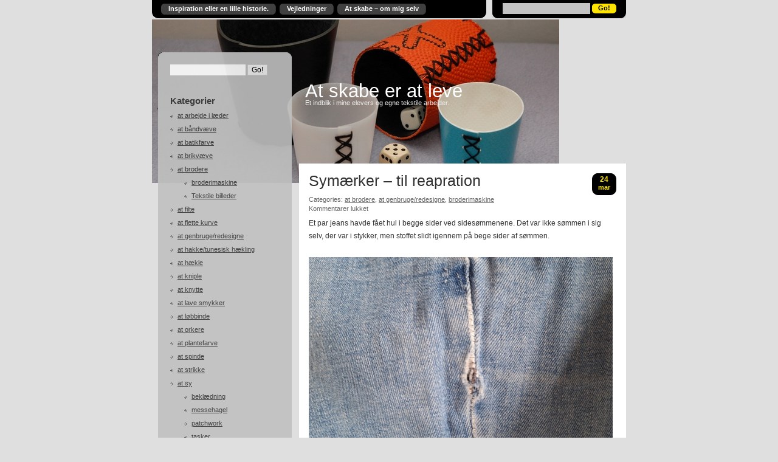

--- FILE ---
content_type: text/html; charset=UTF-8
request_url: https://at-skabe-er-at-leve.dk/2024/03/
body_size: 17080
content:
<!DOCTYPE html>
<html lang="da-DK">
<head profile="http://gmpg.org/xfn/11">
<meta http-equiv="Content-Type" content="text/html; charset=UTF-8" />
<title>marts | 2024 | At skabe er at leve</title>
<link rel="pingback" href="https://at-skabe-er-at-leve.dk/xmlrpc.php" />
	<link rel='archives' title='januar 2026' href='https://at-skabe-er-at-leve.dk/2026/01/' />
	<link rel='archives' title='november 2025' href='https://at-skabe-er-at-leve.dk/2025/11/' />
	<link rel='archives' title='oktober 2025' href='https://at-skabe-er-at-leve.dk/2025/10/' />
	<link rel='archives' title='september 2025' href='https://at-skabe-er-at-leve.dk/2025/09/' />
	<link rel='archives' title='august 2025' href='https://at-skabe-er-at-leve.dk/2025/08/' />
	<link rel='archives' title='juli 2025' href='https://at-skabe-er-at-leve.dk/2025/07/' />
	<link rel='archives' title='juni 2025' href='https://at-skabe-er-at-leve.dk/2025/06/' />
	<link rel='archives' title='maj 2025' href='https://at-skabe-er-at-leve.dk/2025/05/' />
	<link rel='archives' title='marts 2025' href='https://at-skabe-er-at-leve.dk/2025/03/' />
	<link rel='archives' title='februar 2025' href='https://at-skabe-er-at-leve.dk/2025/02/' />
	<link rel='archives' title='januar 2025' href='https://at-skabe-er-at-leve.dk/2025/01/' />
	<link rel='archives' title='december 2024' href='https://at-skabe-er-at-leve.dk/2024/12/' />
	<link rel='archives' title='november 2024' href='https://at-skabe-er-at-leve.dk/2024/11/' />
	<link rel='archives' title='oktober 2024' href='https://at-skabe-er-at-leve.dk/2024/10/' />
	<link rel='archives' title='september 2024' href='https://at-skabe-er-at-leve.dk/2024/09/' />
	<link rel='archives' title='juli 2024' href='https://at-skabe-er-at-leve.dk/2024/07/' />
	<link rel='archives' title='juni 2024' href='https://at-skabe-er-at-leve.dk/2024/06/' />
	<link rel='archives' title='maj 2024' href='https://at-skabe-er-at-leve.dk/2024/05/' />
	<link rel='archives' title='april 2024' href='https://at-skabe-er-at-leve.dk/2024/04/' />
	<link rel='archives' title='marts 2024' href='https://at-skabe-er-at-leve.dk/2024/03/' />
	<link rel='archives' title='februar 2024' href='https://at-skabe-er-at-leve.dk/2024/02/' />
	<link rel='archives' title='januar 2024' href='https://at-skabe-er-at-leve.dk/2024/01/' />
	<link rel='archives' title='december 2023' href='https://at-skabe-er-at-leve.dk/2023/12/' />
	<link rel='archives' title='november 2023' href='https://at-skabe-er-at-leve.dk/2023/11/' />
	<link rel='archives' title='oktober 2023' href='https://at-skabe-er-at-leve.dk/2023/10/' />
	<link rel='archives' title='september 2023' href='https://at-skabe-er-at-leve.dk/2023/09/' />
	<link rel='archives' title='august 2023' href='https://at-skabe-er-at-leve.dk/2023/08/' />
	<link rel='archives' title='juli 2023' href='https://at-skabe-er-at-leve.dk/2023/07/' />
	<link rel='archives' title='juni 2023' href='https://at-skabe-er-at-leve.dk/2023/06/' />
	<link rel='archives' title='maj 2023' href='https://at-skabe-er-at-leve.dk/2023/05/' />
	<link rel='archives' title='april 2023' href='https://at-skabe-er-at-leve.dk/2023/04/' />
	<link rel='archives' title='marts 2023' href='https://at-skabe-er-at-leve.dk/2023/03/' />
	<link rel='archives' title='februar 2023' href='https://at-skabe-er-at-leve.dk/2023/02/' />
	<link rel='archives' title='januar 2023' href='https://at-skabe-er-at-leve.dk/2023/01/' />
	<link rel='archives' title='december 2022' href='https://at-skabe-er-at-leve.dk/2022/12/' />
	<link rel='archives' title='november 2022' href='https://at-skabe-er-at-leve.dk/2022/11/' />
	<link rel='archives' title='oktober 2022' href='https://at-skabe-er-at-leve.dk/2022/10/' />
	<link rel='archives' title='september 2022' href='https://at-skabe-er-at-leve.dk/2022/09/' />
	<link rel='archives' title='august 2022' href='https://at-skabe-er-at-leve.dk/2022/08/' />
	<link rel='archives' title='juli 2022' href='https://at-skabe-er-at-leve.dk/2022/07/' />
	<link rel='archives' title='juni 2022' href='https://at-skabe-er-at-leve.dk/2022/06/' />
	<link rel='archives' title='maj 2022' href='https://at-skabe-er-at-leve.dk/2022/05/' />
	<link rel='archives' title='april 2022' href='https://at-skabe-er-at-leve.dk/2022/04/' />
	<link rel='archives' title='marts 2022' href='https://at-skabe-er-at-leve.dk/2022/03/' />
	<link rel='archives' title='februar 2022' href='https://at-skabe-er-at-leve.dk/2022/02/' />
	<link rel='archives' title='januar 2022' href='https://at-skabe-er-at-leve.dk/2022/01/' />
	<link rel='archives' title='december 2021' href='https://at-skabe-er-at-leve.dk/2021/12/' />
	<link rel='archives' title='november 2021' href='https://at-skabe-er-at-leve.dk/2021/11/' />
	<link rel='archives' title='oktober 2021' href='https://at-skabe-er-at-leve.dk/2021/10/' />
	<link rel='archives' title='september 2021' href='https://at-skabe-er-at-leve.dk/2021/09/' />
	<link rel='archives' title='august 2021' href='https://at-skabe-er-at-leve.dk/2021/08/' />
	<link rel='archives' title='juli 2021' href='https://at-skabe-er-at-leve.dk/2021/07/' />
	<link rel='archives' title='juni 2021' href='https://at-skabe-er-at-leve.dk/2021/06/' />
	<link rel='archives' title='maj 2021' href='https://at-skabe-er-at-leve.dk/2021/05/' />
	<link rel='archives' title='april 2021' href='https://at-skabe-er-at-leve.dk/2021/04/' />
	<link rel='archives' title='marts 2021' href='https://at-skabe-er-at-leve.dk/2021/03/' />
	<link rel='archives' title='februar 2021' href='https://at-skabe-er-at-leve.dk/2021/02/' />
	<link rel='archives' title='januar 2021' href='https://at-skabe-er-at-leve.dk/2021/01/' />
	<link rel='archives' title='december 2020' href='https://at-skabe-er-at-leve.dk/2020/12/' />
	<link rel='archives' title='november 2020' href='https://at-skabe-er-at-leve.dk/2020/11/' />
	<link rel='archives' title='september 2020' href='https://at-skabe-er-at-leve.dk/2020/09/' />
	<link rel='archives' title='juli 2020' href='https://at-skabe-er-at-leve.dk/2020/07/' />
	<link rel='archives' title='juni 2020' href='https://at-skabe-er-at-leve.dk/2020/06/' />
	<link rel='archives' title='maj 2020' href='https://at-skabe-er-at-leve.dk/2020/05/' />
	<link rel='archives' title='april 2020' href='https://at-skabe-er-at-leve.dk/2020/04/' />
	<link rel='archives' title='marts 2020' href='https://at-skabe-er-at-leve.dk/2020/03/' />
	<link rel='archives' title='februar 2020' href='https://at-skabe-er-at-leve.dk/2020/02/' />
	<link rel='archives' title='januar 2020' href='https://at-skabe-er-at-leve.dk/2020/01/' />
	<link rel='archives' title='december 2019' href='https://at-skabe-er-at-leve.dk/2019/12/' />
	<link rel='archives' title='november 2019' href='https://at-skabe-er-at-leve.dk/2019/11/' />
	<link rel='archives' title='oktober 2019' href='https://at-skabe-er-at-leve.dk/2019/10/' />
	<link rel='archives' title='september 2019' href='https://at-skabe-er-at-leve.dk/2019/09/' />
	<link rel='archives' title='august 2019' href='https://at-skabe-er-at-leve.dk/2019/08/' />
	<link rel='archives' title='juli 2019' href='https://at-skabe-er-at-leve.dk/2019/07/' />
	<link rel='archives' title='juni 2019' href='https://at-skabe-er-at-leve.dk/2019/06/' />
	<link rel='archives' title='maj 2019' href='https://at-skabe-er-at-leve.dk/2019/05/' />
	<link rel='archives' title='marts 2019' href='https://at-skabe-er-at-leve.dk/2019/03/' />
	<link rel='archives' title='februar 2019' href='https://at-skabe-er-at-leve.dk/2019/02/' />
	<link rel='archives' title='januar 2019' href='https://at-skabe-er-at-leve.dk/2019/01/' />
	<link rel='archives' title='december 2018' href='https://at-skabe-er-at-leve.dk/2018/12/' />
	<link rel='archives' title='november 2018' href='https://at-skabe-er-at-leve.dk/2018/11/' />
	<link rel='archives' title='oktober 2018' href='https://at-skabe-er-at-leve.dk/2018/10/' />
	<link rel='archives' title='september 2018' href='https://at-skabe-er-at-leve.dk/2018/09/' />
	<link rel='archives' title='august 2018' href='https://at-skabe-er-at-leve.dk/2018/08/' />
	<link rel='archives' title='juli 2018' href='https://at-skabe-er-at-leve.dk/2018/07/' />
	<link rel='archives' title='juni 2018' href='https://at-skabe-er-at-leve.dk/2018/06/' />
	<link rel='archives' title='maj 2018' href='https://at-skabe-er-at-leve.dk/2018/05/' />
	<link rel='archives' title='april 2018' href='https://at-skabe-er-at-leve.dk/2018/04/' />
	<link rel='archives' title='februar 2018' href='https://at-skabe-er-at-leve.dk/2018/02/' />
	<link rel='archives' title='januar 2018' href='https://at-skabe-er-at-leve.dk/2018/01/' />
	<link rel='archives' title='december 2017' href='https://at-skabe-er-at-leve.dk/2017/12/' />
	<link rel='archives' title='november 2017' href='https://at-skabe-er-at-leve.dk/2017/11/' />
	<link rel='archives' title='oktober 2017' href='https://at-skabe-er-at-leve.dk/2017/10/' />
	<link rel='archives' title='september 2017' href='https://at-skabe-er-at-leve.dk/2017/09/' />
	<link rel='archives' title='august 2017' href='https://at-skabe-er-at-leve.dk/2017/08/' />
	<link rel='archives' title='juli 2017' href='https://at-skabe-er-at-leve.dk/2017/07/' />
	<link rel='archives' title='juni 2017' href='https://at-skabe-er-at-leve.dk/2017/06/' />
	<link rel='archives' title='maj 2017' href='https://at-skabe-er-at-leve.dk/2017/05/' />
	<link rel='archives' title='april 2017' href='https://at-skabe-er-at-leve.dk/2017/04/' />
	<link rel='archives' title='marts 2017' href='https://at-skabe-er-at-leve.dk/2017/03/' />
	<link rel='archives' title='februar 2017' href='https://at-skabe-er-at-leve.dk/2017/02/' />
	<link rel='archives' title='januar 2017' href='https://at-skabe-er-at-leve.dk/2017/01/' />
	<link rel='archives' title='december 2016' href='https://at-skabe-er-at-leve.dk/2016/12/' />
	<link rel='archives' title='november 2016' href='https://at-skabe-er-at-leve.dk/2016/11/' />
	<link rel='archives' title='oktober 2016' href='https://at-skabe-er-at-leve.dk/2016/10/' />
	<link rel='archives' title='september 2016' href='https://at-skabe-er-at-leve.dk/2016/09/' />
	<link rel='archives' title='august 2016' href='https://at-skabe-er-at-leve.dk/2016/08/' />
	<link rel='archives' title='juli 2016' href='https://at-skabe-er-at-leve.dk/2016/07/' />
	<link rel='archives' title='juni 2016' href='https://at-skabe-er-at-leve.dk/2016/06/' />
	<link rel='archives' title='maj 2016' href='https://at-skabe-er-at-leve.dk/2016/05/' />
	<link rel='archives' title='april 2016' href='https://at-skabe-er-at-leve.dk/2016/04/' />
	<link rel='archives' title='marts 2016' href='https://at-skabe-er-at-leve.dk/2016/03/' />
	<link rel='archives' title='februar 2016' href='https://at-skabe-er-at-leve.dk/2016/02/' />
	<link rel='archives' title='december 2015' href='https://at-skabe-er-at-leve.dk/2015/12/' />
	<link rel='archives' title='november 2015' href='https://at-skabe-er-at-leve.dk/2015/11/' />
	<link rel='archives' title='oktober 2015' href='https://at-skabe-er-at-leve.dk/2015/10/' />
	<link rel='archives' title='august 2015' href='https://at-skabe-er-at-leve.dk/2015/08/' />
	<link rel='archives' title='juli 2015' href='https://at-skabe-er-at-leve.dk/2015/07/' />
	<link rel='archives' title='juni 2015' href='https://at-skabe-er-at-leve.dk/2015/06/' />
	<link rel='archives' title='maj 2015' href='https://at-skabe-er-at-leve.dk/2015/05/' />
	<link rel='archives' title='april 2015' href='https://at-skabe-er-at-leve.dk/2015/04/' />
	<link rel='archives' title='marts 2015' href='https://at-skabe-er-at-leve.dk/2015/03/' />
	<link rel='archives' title='februar 2015' href='https://at-skabe-er-at-leve.dk/2015/02/' />
	<link rel='archives' title='januar 2015' href='https://at-skabe-er-at-leve.dk/2015/01/' />
	<link rel='archives' title='december 2014' href='https://at-skabe-er-at-leve.dk/2014/12/' />
	<link rel='archives' title='november 2014' href='https://at-skabe-er-at-leve.dk/2014/11/' />
	<link rel='archives' title='oktober 2014' href='https://at-skabe-er-at-leve.dk/2014/10/' />
	<link rel='archives' title='september 2014' href='https://at-skabe-er-at-leve.dk/2014/09/' />
	<link rel='archives' title='august 2014' href='https://at-skabe-er-at-leve.dk/2014/08/' />
	<link rel='archives' title='juli 2014' href='https://at-skabe-er-at-leve.dk/2014/07/' />
	<link rel='archives' title='juni 2014' href='https://at-skabe-er-at-leve.dk/2014/06/' />
	<link rel='archives' title='maj 2014' href='https://at-skabe-er-at-leve.dk/2014/05/' />
	<link rel='archives' title='april 2014' href='https://at-skabe-er-at-leve.dk/2014/04/' />
	<link rel='archives' title='marts 2014' href='https://at-skabe-er-at-leve.dk/2014/03/' />
	<link rel='archives' title='februar 2014' href='https://at-skabe-er-at-leve.dk/2014/02/' />
	<link rel='archives' title='januar 2014' href='https://at-skabe-er-at-leve.dk/2014/01/' />
	<link rel='archives' title='december 2013' href='https://at-skabe-er-at-leve.dk/2013/12/' />
	<link rel='archives' title='november 2013' href='https://at-skabe-er-at-leve.dk/2013/11/' />
	<link rel='archives' title='oktober 2013' href='https://at-skabe-er-at-leve.dk/2013/10/' />
	<link rel='archives' title='september 2013' href='https://at-skabe-er-at-leve.dk/2013/09/' />
	<link rel='archives' title='august 2013' href='https://at-skabe-er-at-leve.dk/2013/08/' />
	<link rel='archives' title='juli 2013' href='https://at-skabe-er-at-leve.dk/2013/07/' />
	<link rel='archives' title='juni 2013' href='https://at-skabe-er-at-leve.dk/2013/06/' />
	<link rel='archives' title='maj 2013' href='https://at-skabe-er-at-leve.dk/2013/05/' />
	<link rel='archives' title='april 2013' href='https://at-skabe-er-at-leve.dk/2013/04/' />
	<link rel='archives' title='marts 2013' href='https://at-skabe-er-at-leve.dk/2013/03/' />
	<link rel='archives' title='februar 2013' href='https://at-skabe-er-at-leve.dk/2013/02/' />
	<link rel='archives' title='januar 2013' href='https://at-skabe-er-at-leve.dk/2013/01/' />
	<link rel='archives' title='december 2012' href='https://at-skabe-er-at-leve.dk/2012/12/' />
	<link rel='archives' title='november 2012' href='https://at-skabe-er-at-leve.dk/2012/11/' />
	<link rel='archives' title='oktober 2012' href='https://at-skabe-er-at-leve.dk/2012/10/' />
	<link rel='archives' title='september 2012' href='https://at-skabe-er-at-leve.dk/2012/09/' />
	<link rel='archives' title='august 2012' href='https://at-skabe-er-at-leve.dk/2012/08/' />
	<link rel='archives' title='juli 2012' href='https://at-skabe-er-at-leve.dk/2012/07/' />
	<link rel='archives' title='juni 2012' href='https://at-skabe-er-at-leve.dk/2012/06/' />
	<link rel='archives' title='maj 2012' href='https://at-skabe-er-at-leve.dk/2012/05/' />
	<link rel='archives' title='april 2012' href='https://at-skabe-er-at-leve.dk/2012/04/' />
	<link rel='archives' title='marts 2012' href='https://at-skabe-er-at-leve.dk/2012/03/' />
	<link rel='archives' title='februar 2012' href='https://at-skabe-er-at-leve.dk/2012/02/' />
	<link rel='archives' title='januar 2012' href='https://at-skabe-er-at-leve.dk/2012/01/' />
	<link rel='archives' title='december 2011' href='https://at-skabe-er-at-leve.dk/2011/12/' />
	<link rel='archives' title='november 2011' href='https://at-skabe-er-at-leve.dk/2011/11/' />
	<link rel='archives' title='oktober 2011' href='https://at-skabe-er-at-leve.dk/2011/10/' />
	<link rel='archives' title='september 2011' href='https://at-skabe-er-at-leve.dk/2011/09/' />
	<link rel='archives' title='august 2011' href='https://at-skabe-er-at-leve.dk/2011/08/' />
	<link rel='archives' title='juli 2011' href='https://at-skabe-er-at-leve.dk/2011/07/' />
	<link rel='archives' title='juni 2011' href='https://at-skabe-er-at-leve.dk/2011/06/' />
	<link rel='archives' title='maj 2011' href='https://at-skabe-er-at-leve.dk/2011/05/' />
	<link rel='archives' title='april 2011' href='https://at-skabe-er-at-leve.dk/2011/04/' />
	<link rel='archives' title='marts 2011' href='https://at-skabe-er-at-leve.dk/2011/03/' />
	<link rel='archives' title='februar 2011' href='https://at-skabe-er-at-leve.dk/2011/02/' />
	<link rel='archives' title='januar 2011' href='https://at-skabe-er-at-leve.dk/2011/01/' />
	<link rel='archives' title='december 2010' href='https://at-skabe-er-at-leve.dk/2010/12/' />
	<link rel='archives' title='november 2010' href='https://at-skabe-er-at-leve.dk/2010/11/' />
	<link rel='archives' title='oktober 2010' href='https://at-skabe-er-at-leve.dk/2010/10/' />
	<link rel='archives' title='september 2010' href='https://at-skabe-er-at-leve.dk/2010/09/' />
	<link rel='archives' title='august 2010' href='https://at-skabe-er-at-leve.dk/2010/08/' />
	<link rel='archives' title='juli 2010' href='https://at-skabe-er-at-leve.dk/2010/07/' />
	<link rel='archives' title='juni 2010' href='https://at-skabe-er-at-leve.dk/2010/06/' />
	<link rel='archives' title='maj 2010' href='https://at-skabe-er-at-leve.dk/2010/05/' />
	<link rel='archives' title='april 2010' href='https://at-skabe-er-at-leve.dk/2010/04/' />
	<link rel='archives' title='marts 2010' href='https://at-skabe-er-at-leve.dk/2010/03/' />
	<link rel='archives' title='februar 2010' href='https://at-skabe-er-at-leve.dk/2010/02/' />
	<link rel='archives' title='januar 2010' href='https://at-skabe-er-at-leve.dk/2010/01/' />
	<link rel='archives' title='december 2009' href='https://at-skabe-er-at-leve.dk/2009/12/' />
	<link rel='archives' title='november 2009' href='https://at-skabe-er-at-leve.dk/2009/11/' />
	<link rel='archives' title='oktober 2009' href='https://at-skabe-er-at-leve.dk/2009/10/' />
	<link rel='archives' title='september 2009' href='https://at-skabe-er-at-leve.dk/2009/09/' />
	<link rel='archives' title='august 2009' href='https://at-skabe-er-at-leve.dk/2009/08/' />
	<link rel='archives' title='juli 2009' href='https://at-skabe-er-at-leve.dk/2009/07/' />
	<link rel='archives' title='juni 2009' href='https://at-skabe-er-at-leve.dk/2009/06/' />
	<link rel='archives' title='maj 2009' href='https://at-skabe-er-at-leve.dk/2009/05/' />
	<link rel='archives' title='april 2009' href='https://at-skabe-er-at-leve.dk/2009/04/' />
	<link rel='archives' title='marts 2009' href='https://at-skabe-er-at-leve.dk/2009/03/' />
<meta name='robots' content='max-image-preview:large' />
<link rel='dns-prefetch' href='//secure.gravatar.com' />
<link rel='dns-prefetch' href='//stats.wp.com' />
<link rel='dns-prefetch' href='//v0.wordpress.com' />
<link rel="alternate" type="application/rss+xml" title="At skabe er at leve &raquo; Feed" href="https://at-skabe-er-at-leve.dk/feed/" />
<link rel="alternate" type="application/rss+xml" title="At skabe er at leve &raquo;-kommentar-feed" href="https://at-skabe-er-at-leve.dk/comments/feed/" />
<style id='wp-img-auto-sizes-contain-inline-css' type='text/css'>
img:is([sizes=auto i],[sizes^="auto," i]){contain-intrinsic-size:3000px 1500px}
/*# sourceURL=wp-img-auto-sizes-contain-inline-css */
</style>
<style id='wp-emoji-styles-inline-css' type='text/css'>

	img.wp-smiley, img.emoji {
		display: inline !important;
		border: none !important;
		box-shadow: none !important;
		height: 1em !important;
		width: 1em !important;
		margin: 0 0.07em !important;
		vertical-align: -0.1em !important;
		background: none !important;
		padding: 0 !important;
	}
/*# sourceURL=wp-emoji-styles-inline-css */
</style>
<style id='wp-block-library-inline-css' type='text/css'>
:root{--wp-block-synced-color:#7a00df;--wp-block-synced-color--rgb:122,0,223;--wp-bound-block-color:var(--wp-block-synced-color);--wp-editor-canvas-background:#ddd;--wp-admin-theme-color:#007cba;--wp-admin-theme-color--rgb:0,124,186;--wp-admin-theme-color-darker-10:#006ba1;--wp-admin-theme-color-darker-10--rgb:0,107,160.5;--wp-admin-theme-color-darker-20:#005a87;--wp-admin-theme-color-darker-20--rgb:0,90,135;--wp-admin-border-width-focus:2px}@media (min-resolution:192dpi){:root{--wp-admin-border-width-focus:1.5px}}.wp-element-button{cursor:pointer}:root .has-very-light-gray-background-color{background-color:#eee}:root .has-very-dark-gray-background-color{background-color:#313131}:root .has-very-light-gray-color{color:#eee}:root .has-very-dark-gray-color{color:#313131}:root .has-vivid-green-cyan-to-vivid-cyan-blue-gradient-background{background:linear-gradient(135deg,#00d084,#0693e3)}:root .has-purple-crush-gradient-background{background:linear-gradient(135deg,#34e2e4,#4721fb 50%,#ab1dfe)}:root .has-hazy-dawn-gradient-background{background:linear-gradient(135deg,#faaca8,#dad0ec)}:root .has-subdued-olive-gradient-background{background:linear-gradient(135deg,#fafae1,#67a671)}:root .has-atomic-cream-gradient-background{background:linear-gradient(135deg,#fdd79a,#004a59)}:root .has-nightshade-gradient-background{background:linear-gradient(135deg,#330968,#31cdcf)}:root .has-midnight-gradient-background{background:linear-gradient(135deg,#020381,#2874fc)}:root{--wp--preset--font-size--normal:16px;--wp--preset--font-size--huge:42px}.has-regular-font-size{font-size:1em}.has-larger-font-size{font-size:2.625em}.has-normal-font-size{font-size:var(--wp--preset--font-size--normal)}.has-huge-font-size{font-size:var(--wp--preset--font-size--huge)}.has-text-align-center{text-align:center}.has-text-align-left{text-align:left}.has-text-align-right{text-align:right}.has-fit-text{white-space:nowrap!important}#end-resizable-editor-section{display:none}.aligncenter{clear:both}.items-justified-left{justify-content:flex-start}.items-justified-center{justify-content:center}.items-justified-right{justify-content:flex-end}.items-justified-space-between{justify-content:space-between}.screen-reader-text{border:0;clip-path:inset(50%);height:1px;margin:-1px;overflow:hidden;padding:0;position:absolute;width:1px;word-wrap:normal!important}.screen-reader-text:focus{background-color:#ddd;clip-path:none;color:#444;display:block;font-size:1em;height:auto;left:5px;line-height:normal;padding:15px 23px 14px;text-decoration:none;top:5px;width:auto;z-index:100000}html :where(.has-border-color){border-style:solid}html :where([style*=border-top-color]){border-top-style:solid}html :where([style*=border-right-color]){border-right-style:solid}html :where([style*=border-bottom-color]){border-bottom-style:solid}html :where([style*=border-left-color]){border-left-style:solid}html :where([style*=border-width]){border-style:solid}html :where([style*=border-top-width]){border-top-style:solid}html :where([style*=border-right-width]){border-right-style:solid}html :where([style*=border-bottom-width]){border-bottom-style:solid}html :where([style*=border-left-width]){border-left-style:solid}html :where(img[class*=wp-image-]){height:auto;max-width:100%}:where(figure){margin:0 0 1em}html :where(.is-position-sticky){--wp-admin--admin-bar--position-offset:var(--wp-admin--admin-bar--height,0px)}@media screen and (max-width:600px){html :where(.is-position-sticky){--wp-admin--admin-bar--position-offset:0px}}

/*# sourceURL=wp-block-library-inline-css */
</style><style id='wp-block-image-inline-css' type='text/css'>
.wp-block-image>a,.wp-block-image>figure>a{display:inline-block}.wp-block-image img{box-sizing:border-box;height:auto;max-width:100%;vertical-align:bottom}@media not (prefers-reduced-motion){.wp-block-image img.hide{visibility:hidden}.wp-block-image img.show{animation:show-content-image .4s}}.wp-block-image[style*=border-radius] img,.wp-block-image[style*=border-radius]>a{border-radius:inherit}.wp-block-image.has-custom-border img{box-sizing:border-box}.wp-block-image.aligncenter{text-align:center}.wp-block-image.alignfull>a,.wp-block-image.alignwide>a{width:100%}.wp-block-image.alignfull img,.wp-block-image.alignwide img{height:auto;width:100%}.wp-block-image .aligncenter,.wp-block-image .alignleft,.wp-block-image .alignright,.wp-block-image.aligncenter,.wp-block-image.alignleft,.wp-block-image.alignright{display:table}.wp-block-image .aligncenter>figcaption,.wp-block-image .alignleft>figcaption,.wp-block-image .alignright>figcaption,.wp-block-image.aligncenter>figcaption,.wp-block-image.alignleft>figcaption,.wp-block-image.alignright>figcaption{caption-side:bottom;display:table-caption}.wp-block-image .alignleft{float:left;margin:.5em 1em .5em 0}.wp-block-image .alignright{float:right;margin:.5em 0 .5em 1em}.wp-block-image .aligncenter{margin-left:auto;margin-right:auto}.wp-block-image :where(figcaption){margin-bottom:1em;margin-top:.5em}.wp-block-image.is-style-circle-mask img{border-radius:9999px}@supports ((-webkit-mask-image:none) or (mask-image:none)) or (-webkit-mask-image:none){.wp-block-image.is-style-circle-mask img{border-radius:0;-webkit-mask-image:url('data:image/svg+xml;utf8,<svg viewBox="0 0 100 100" xmlns="http://www.w3.org/2000/svg"><circle cx="50" cy="50" r="50"/></svg>');mask-image:url('data:image/svg+xml;utf8,<svg viewBox="0 0 100 100" xmlns="http://www.w3.org/2000/svg"><circle cx="50" cy="50" r="50"/></svg>');mask-mode:alpha;-webkit-mask-position:center;mask-position:center;-webkit-mask-repeat:no-repeat;mask-repeat:no-repeat;-webkit-mask-size:contain;mask-size:contain}}:root :where(.wp-block-image.is-style-rounded img,.wp-block-image .is-style-rounded img){border-radius:9999px}.wp-block-image figure{margin:0}.wp-lightbox-container{display:flex;flex-direction:column;position:relative}.wp-lightbox-container img{cursor:zoom-in}.wp-lightbox-container img:hover+button{opacity:1}.wp-lightbox-container button{align-items:center;backdrop-filter:blur(16px) saturate(180%);background-color:#5a5a5a40;border:none;border-radius:4px;cursor:zoom-in;display:flex;height:20px;justify-content:center;opacity:0;padding:0;position:absolute;right:16px;text-align:center;top:16px;width:20px;z-index:100}@media not (prefers-reduced-motion){.wp-lightbox-container button{transition:opacity .2s ease}}.wp-lightbox-container button:focus-visible{outline:3px auto #5a5a5a40;outline:3px auto -webkit-focus-ring-color;outline-offset:3px}.wp-lightbox-container button:hover{cursor:pointer;opacity:1}.wp-lightbox-container button:focus{opacity:1}.wp-lightbox-container button:focus,.wp-lightbox-container button:hover,.wp-lightbox-container button:not(:hover):not(:active):not(.has-background){background-color:#5a5a5a40;border:none}.wp-lightbox-overlay{box-sizing:border-box;cursor:zoom-out;height:100vh;left:0;overflow:hidden;position:fixed;top:0;visibility:hidden;width:100%;z-index:100000}.wp-lightbox-overlay .close-button{align-items:center;cursor:pointer;display:flex;justify-content:center;min-height:40px;min-width:40px;padding:0;position:absolute;right:calc(env(safe-area-inset-right) + 16px);top:calc(env(safe-area-inset-top) + 16px);z-index:5000000}.wp-lightbox-overlay .close-button:focus,.wp-lightbox-overlay .close-button:hover,.wp-lightbox-overlay .close-button:not(:hover):not(:active):not(.has-background){background:none;border:none}.wp-lightbox-overlay .lightbox-image-container{height:var(--wp--lightbox-container-height);left:50%;overflow:hidden;position:absolute;top:50%;transform:translate(-50%,-50%);transform-origin:top left;width:var(--wp--lightbox-container-width);z-index:9999999999}.wp-lightbox-overlay .wp-block-image{align-items:center;box-sizing:border-box;display:flex;height:100%;justify-content:center;margin:0;position:relative;transform-origin:0 0;width:100%;z-index:3000000}.wp-lightbox-overlay .wp-block-image img{height:var(--wp--lightbox-image-height);min-height:var(--wp--lightbox-image-height);min-width:var(--wp--lightbox-image-width);width:var(--wp--lightbox-image-width)}.wp-lightbox-overlay .wp-block-image figcaption{display:none}.wp-lightbox-overlay button{background:none;border:none}.wp-lightbox-overlay .scrim{background-color:#fff;height:100%;opacity:.9;position:absolute;width:100%;z-index:2000000}.wp-lightbox-overlay.active{visibility:visible}@media not (prefers-reduced-motion){.wp-lightbox-overlay.active{animation:turn-on-visibility .25s both}.wp-lightbox-overlay.active img{animation:turn-on-visibility .35s both}.wp-lightbox-overlay.show-closing-animation:not(.active){animation:turn-off-visibility .35s both}.wp-lightbox-overlay.show-closing-animation:not(.active) img{animation:turn-off-visibility .25s both}.wp-lightbox-overlay.zoom.active{animation:none;opacity:1;visibility:visible}.wp-lightbox-overlay.zoom.active .lightbox-image-container{animation:lightbox-zoom-in .4s}.wp-lightbox-overlay.zoom.active .lightbox-image-container img{animation:none}.wp-lightbox-overlay.zoom.active .scrim{animation:turn-on-visibility .4s forwards}.wp-lightbox-overlay.zoom.show-closing-animation:not(.active){animation:none}.wp-lightbox-overlay.zoom.show-closing-animation:not(.active) .lightbox-image-container{animation:lightbox-zoom-out .4s}.wp-lightbox-overlay.zoom.show-closing-animation:not(.active) .lightbox-image-container img{animation:none}.wp-lightbox-overlay.zoom.show-closing-animation:not(.active) .scrim{animation:turn-off-visibility .4s forwards}}@keyframes show-content-image{0%{visibility:hidden}99%{visibility:hidden}to{visibility:visible}}@keyframes turn-on-visibility{0%{opacity:0}to{opacity:1}}@keyframes turn-off-visibility{0%{opacity:1;visibility:visible}99%{opacity:0;visibility:visible}to{opacity:0;visibility:hidden}}@keyframes lightbox-zoom-in{0%{transform:translate(calc((-100vw + var(--wp--lightbox-scrollbar-width))/2 + var(--wp--lightbox-initial-left-position)),calc(-50vh + var(--wp--lightbox-initial-top-position))) scale(var(--wp--lightbox-scale))}to{transform:translate(-50%,-50%) scale(1)}}@keyframes lightbox-zoom-out{0%{transform:translate(-50%,-50%) scale(1);visibility:visible}99%{visibility:visible}to{transform:translate(calc((-100vw + var(--wp--lightbox-scrollbar-width))/2 + var(--wp--lightbox-initial-left-position)),calc(-50vh + var(--wp--lightbox-initial-top-position))) scale(var(--wp--lightbox-scale));visibility:hidden}}
/*# sourceURL=https://at-skabe-er-at-leve.dk/wp-includes/blocks/image/style.min.css */
</style>
<style id='wp-block-paragraph-inline-css' type='text/css'>
.is-small-text{font-size:.875em}.is-regular-text{font-size:1em}.is-large-text{font-size:2.25em}.is-larger-text{font-size:3em}.has-drop-cap:not(:focus):first-letter{float:left;font-size:8.4em;font-style:normal;font-weight:100;line-height:.68;margin:.05em .1em 0 0;text-transform:uppercase}body.rtl .has-drop-cap:not(:focus):first-letter{float:none;margin-left:.1em}p.has-drop-cap.has-background{overflow:hidden}:root :where(p.has-background){padding:1.25em 2.375em}:where(p.has-text-color:not(.has-link-color)) a{color:inherit}p.has-text-align-left[style*="writing-mode:vertical-lr"],p.has-text-align-right[style*="writing-mode:vertical-rl"]{rotate:180deg}
/*# sourceURL=https://at-skabe-er-at-leve.dk/wp-includes/blocks/paragraph/style.min.css */
</style>
<style id='global-styles-inline-css' type='text/css'>
:root{--wp--preset--aspect-ratio--square: 1;--wp--preset--aspect-ratio--4-3: 4/3;--wp--preset--aspect-ratio--3-4: 3/4;--wp--preset--aspect-ratio--3-2: 3/2;--wp--preset--aspect-ratio--2-3: 2/3;--wp--preset--aspect-ratio--16-9: 16/9;--wp--preset--aspect-ratio--9-16: 9/16;--wp--preset--color--black: #000000;--wp--preset--color--cyan-bluish-gray: #abb8c3;--wp--preset--color--white: #ffffff;--wp--preset--color--pale-pink: #f78da7;--wp--preset--color--vivid-red: #cf2e2e;--wp--preset--color--luminous-vivid-orange: #ff6900;--wp--preset--color--luminous-vivid-amber: #fcb900;--wp--preset--color--light-green-cyan: #7bdcb5;--wp--preset--color--vivid-green-cyan: #00d084;--wp--preset--color--pale-cyan-blue: #8ed1fc;--wp--preset--color--vivid-cyan-blue: #0693e3;--wp--preset--color--vivid-purple: #9b51e0;--wp--preset--gradient--vivid-cyan-blue-to-vivid-purple: linear-gradient(135deg,rgb(6,147,227) 0%,rgb(155,81,224) 100%);--wp--preset--gradient--light-green-cyan-to-vivid-green-cyan: linear-gradient(135deg,rgb(122,220,180) 0%,rgb(0,208,130) 100%);--wp--preset--gradient--luminous-vivid-amber-to-luminous-vivid-orange: linear-gradient(135deg,rgb(252,185,0) 0%,rgb(255,105,0) 100%);--wp--preset--gradient--luminous-vivid-orange-to-vivid-red: linear-gradient(135deg,rgb(255,105,0) 0%,rgb(207,46,46) 100%);--wp--preset--gradient--very-light-gray-to-cyan-bluish-gray: linear-gradient(135deg,rgb(238,238,238) 0%,rgb(169,184,195) 100%);--wp--preset--gradient--cool-to-warm-spectrum: linear-gradient(135deg,rgb(74,234,220) 0%,rgb(151,120,209) 20%,rgb(207,42,186) 40%,rgb(238,44,130) 60%,rgb(251,105,98) 80%,rgb(254,248,76) 100%);--wp--preset--gradient--blush-light-purple: linear-gradient(135deg,rgb(255,206,236) 0%,rgb(152,150,240) 100%);--wp--preset--gradient--blush-bordeaux: linear-gradient(135deg,rgb(254,205,165) 0%,rgb(254,45,45) 50%,rgb(107,0,62) 100%);--wp--preset--gradient--luminous-dusk: linear-gradient(135deg,rgb(255,203,112) 0%,rgb(199,81,192) 50%,rgb(65,88,208) 100%);--wp--preset--gradient--pale-ocean: linear-gradient(135deg,rgb(255,245,203) 0%,rgb(182,227,212) 50%,rgb(51,167,181) 100%);--wp--preset--gradient--electric-grass: linear-gradient(135deg,rgb(202,248,128) 0%,rgb(113,206,126) 100%);--wp--preset--gradient--midnight: linear-gradient(135deg,rgb(2,3,129) 0%,rgb(40,116,252) 100%);--wp--preset--font-size--small: 13px;--wp--preset--font-size--medium: 20px;--wp--preset--font-size--large: 36px;--wp--preset--font-size--x-large: 42px;--wp--preset--spacing--20: 0.44rem;--wp--preset--spacing--30: 0.67rem;--wp--preset--spacing--40: 1rem;--wp--preset--spacing--50: 1.5rem;--wp--preset--spacing--60: 2.25rem;--wp--preset--spacing--70: 3.38rem;--wp--preset--spacing--80: 5.06rem;--wp--preset--shadow--natural: 6px 6px 9px rgba(0, 0, 0, 0.2);--wp--preset--shadow--deep: 12px 12px 50px rgba(0, 0, 0, 0.4);--wp--preset--shadow--sharp: 6px 6px 0px rgba(0, 0, 0, 0.2);--wp--preset--shadow--outlined: 6px 6px 0px -3px rgb(255, 255, 255), 6px 6px rgb(0, 0, 0);--wp--preset--shadow--crisp: 6px 6px 0px rgb(0, 0, 0);}:where(.is-layout-flex){gap: 0.5em;}:where(.is-layout-grid){gap: 0.5em;}body .is-layout-flex{display: flex;}.is-layout-flex{flex-wrap: wrap;align-items: center;}.is-layout-flex > :is(*, div){margin: 0;}body .is-layout-grid{display: grid;}.is-layout-grid > :is(*, div){margin: 0;}:where(.wp-block-columns.is-layout-flex){gap: 2em;}:where(.wp-block-columns.is-layout-grid){gap: 2em;}:where(.wp-block-post-template.is-layout-flex){gap: 1.25em;}:where(.wp-block-post-template.is-layout-grid){gap: 1.25em;}.has-black-color{color: var(--wp--preset--color--black) !important;}.has-cyan-bluish-gray-color{color: var(--wp--preset--color--cyan-bluish-gray) !important;}.has-white-color{color: var(--wp--preset--color--white) !important;}.has-pale-pink-color{color: var(--wp--preset--color--pale-pink) !important;}.has-vivid-red-color{color: var(--wp--preset--color--vivid-red) !important;}.has-luminous-vivid-orange-color{color: var(--wp--preset--color--luminous-vivid-orange) !important;}.has-luminous-vivid-amber-color{color: var(--wp--preset--color--luminous-vivid-amber) !important;}.has-light-green-cyan-color{color: var(--wp--preset--color--light-green-cyan) !important;}.has-vivid-green-cyan-color{color: var(--wp--preset--color--vivid-green-cyan) !important;}.has-pale-cyan-blue-color{color: var(--wp--preset--color--pale-cyan-blue) !important;}.has-vivid-cyan-blue-color{color: var(--wp--preset--color--vivid-cyan-blue) !important;}.has-vivid-purple-color{color: var(--wp--preset--color--vivid-purple) !important;}.has-black-background-color{background-color: var(--wp--preset--color--black) !important;}.has-cyan-bluish-gray-background-color{background-color: var(--wp--preset--color--cyan-bluish-gray) !important;}.has-white-background-color{background-color: var(--wp--preset--color--white) !important;}.has-pale-pink-background-color{background-color: var(--wp--preset--color--pale-pink) !important;}.has-vivid-red-background-color{background-color: var(--wp--preset--color--vivid-red) !important;}.has-luminous-vivid-orange-background-color{background-color: var(--wp--preset--color--luminous-vivid-orange) !important;}.has-luminous-vivid-amber-background-color{background-color: var(--wp--preset--color--luminous-vivid-amber) !important;}.has-light-green-cyan-background-color{background-color: var(--wp--preset--color--light-green-cyan) !important;}.has-vivid-green-cyan-background-color{background-color: var(--wp--preset--color--vivid-green-cyan) !important;}.has-pale-cyan-blue-background-color{background-color: var(--wp--preset--color--pale-cyan-blue) !important;}.has-vivid-cyan-blue-background-color{background-color: var(--wp--preset--color--vivid-cyan-blue) !important;}.has-vivid-purple-background-color{background-color: var(--wp--preset--color--vivid-purple) !important;}.has-black-border-color{border-color: var(--wp--preset--color--black) !important;}.has-cyan-bluish-gray-border-color{border-color: var(--wp--preset--color--cyan-bluish-gray) !important;}.has-white-border-color{border-color: var(--wp--preset--color--white) !important;}.has-pale-pink-border-color{border-color: var(--wp--preset--color--pale-pink) !important;}.has-vivid-red-border-color{border-color: var(--wp--preset--color--vivid-red) !important;}.has-luminous-vivid-orange-border-color{border-color: var(--wp--preset--color--luminous-vivid-orange) !important;}.has-luminous-vivid-amber-border-color{border-color: var(--wp--preset--color--luminous-vivid-amber) !important;}.has-light-green-cyan-border-color{border-color: var(--wp--preset--color--light-green-cyan) !important;}.has-vivid-green-cyan-border-color{border-color: var(--wp--preset--color--vivid-green-cyan) !important;}.has-pale-cyan-blue-border-color{border-color: var(--wp--preset--color--pale-cyan-blue) !important;}.has-vivid-cyan-blue-border-color{border-color: var(--wp--preset--color--vivid-cyan-blue) !important;}.has-vivid-purple-border-color{border-color: var(--wp--preset--color--vivid-purple) !important;}.has-vivid-cyan-blue-to-vivid-purple-gradient-background{background: var(--wp--preset--gradient--vivid-cyan-blue-to-vivid-purple) !important;}.has-light-green-cyan-to-vivid-green-cyan-gradient-background{background: var(--wp--preset--gradient--light-green-cyan-to-vivid-green-cyan) !important;}.has-luminous-vivid-amber-to-luminous-vivid-orange-gradient-background{background: var(--wp--preset--gradient--luminous-vivid-amber-to-luminous-vivid-orange) !important;}.has-luminous-vivid-orange-to-vivid-red-gradient-background{background: var(--wp--preset--gradient--luminous-vivid-orange-to-vivid-red) !important;}.has-very-light-gray-to-cyan-bluish-gray-gradient-background{background: var(--wp--preset--gradient--very-light-gray-to-cyan-bluish-gray) !important;}.has-cool-to-warm-spectrum-gradient-background{background: var(--wp--preset--gradient--cool-to-warm-spectrum) !important;}.has-blush-light-purple-gradient-background{background: var(--wp--preset--gradient--blush-light-purple) !important;}.has-blush-bordeaux-gradient-background{background: var(--wp--preset--gradient--blush-bordeaux) !important;}.has-luminous-dusk-gradient-background{background: var(--wp--preset--gradient--luminous-dusk) !important;}.has-pale-ocean-gradient-background{background: var(--wp--preset--gradient--pale-ocean) !important;}.has-electric-grass-gradient-background{background: var(--wp--preset--gradient--electric-grass) !important;}.has-midnight-gradient-background{background: var(--wp--preset--gradient--midnight) !important;}.has-small-font-size{font-size: var(--wp--preset--font-size--small) !important;}.has-medium-font-size{font-size: var(--wp--preset--font-size--medium) !important;}.has-large-font-size{font-size: var(--wp--preset--font-size--large) !important;}.has-x-large-font-size{font-size: var(--wp--preset--font-size--x-large) !important;}
/*# sourceURL=global-styles-inline-css */
</style>

<style id='classic-theme-styles-inline-css' type='text/css'>
/*! This file is auto-generated */
.wp-block-button__link{color:#fff;background-color:#32373c;border-radius:9999px;box-shadow:none;text-decoration:none;padding:calc(.667em + 2px) calc(1.333em + 2px);font-size:1.125em}.wp-block-file__button{background:#32373c;color:#fff;text-decoration:none}
/*# sourceURL=/wp-includes/css/classic-themes.min.css */
</style>
<link rel='stylesheet' id='floristica-style-css' href='https://at-skabe-er-at-leve.dk/wp-content/themes/floristica/style.css?ver=6.9' type='text/css' media='all' />
<link rel='stylesheet' id='jetpack-subscriptions-css' href='https://at-skabe-er-at-leve.dk/wp-content/plugins/jetpack/_inc/build/subscriptions/subscriptions.min.css?ver=15.4' type='text/css' media='all' />
<link rel="https://api.w.org/" href="https://at-skabe-er-at-leve.dk/wp-json/" /><link rel="EditURI" type="application/rsd+xml" title="RSD" href="https://at-skabe-er-at-leve.dk/xmlrpc.php?rsd" />
<meta name="generator" content="WordPress 6.9" />
	<style>img#wpstats{display:none}</style>
		<style type="text/css">
        #root {
            background: url(https://at-skabe-er-at-leve.dk/wp-content/detalje8.jpg) 0 32px no-repeat;
        }
    </style>
<!-- Jetpack Open Graph Tags -->
<meta property="og:type" content="website" />
<meta property="og:title" content="marts 2024 &#8211; At skabe er at leve" />
<meta property="og:site_name" content="At skabe er at leve" />
<meta property="og:image" content="https://at-skabe-er-at-leve.dk/wp-content/cropped-Blog-kendemærke.jpg" />
<meta property="og:image:width" content="512" />
<meta property="og:image:height" content="512" />
<meta property="og:image:alt" content="" />
<meta property="og:locale" content="da_DK" />

<!-- End Jetpack Open Graph Tags -->
<link rel="icon" href="https://at-skabe-er-at-leve.dk/wp-content/cropped-Blog-kendemærke-32x32.jpg" sizes="32x32" />
<link rel="icon" href="https://at-skabe-er-at-leve.dk/wp-content/cropped-Blog-kendemærke-192x192.jpg" sizes="192x192" />
<link rel="apple-touch-icon" href="https://at-skabe-er-at-leve.dk/wp-content/cropped-Blog-kendemærke-180x180.jpg" />
<meta name="msapplication-TileImage" content="https://at-skabe-er-at-leve.dk/wp-content/cropped-Blog-kendemærke-270x270.jpg" />
<link rel='stylesheet' id='eu-cookie-law-style-css' href='https://at-skabe-er-at-leve.dk/wp-content/plugins/jetpack/modules/widgets/eu-cookie-law/style.css?ver=15.4' type='text/css' media='all' />
</head>
<body class="archive date wp-theme-floristica">
    <div id="root">
        <div id="nav-search">
            <div id="nav">
                <div class="menu"><ul>
<li class="page_item page-item-3837"><a href="https://at-skabe-er-at-leve.dk/inspiration/">Inspiration eller en lille historie.</a></li>
<li class="page_item page-item-3856"><a href="https://at-skabe-er-at-leve.dk/vejledninger/">Vejledninger</a></li>
<li class="page_item page-item-2"><a href="https://at-skabe-er-at-leve.dk/about/">At skabe &#8211; om mig selv</a></li>
</ul></div>
            </div>
            <div id="search">
		<form method="get" id="searchform" action="https://at-skabe-er-at-leve.dk/"><input type="text" class="text" value="" name="s" id="s" />&nbsp;<input type="submit" class="submit" value="Go!" /></form><img src="https://at-skabe-er-at-leve.dk/wp-content/themes/floristica/images/spacer.gif" alt="WP_Floristica" />            </div>
        </div>
        <div id="sidebar">
<span class="header"></span><div class="content">
<div class="transparent"></div>
<div class="text">
    <div class="box"><form method="get" id="searchform" action="https://at-skabe-er-at-leve.dk/"><input type="text" class="text" value="" name="s" id="s" />&nbsp;<input type="submit" class="submit" value="Go!" /></form><img src="https://at-skabe-er-at-leve.dk/wp-content/themes/floristica/images/spacer.gif" alt="WP_Floristica" /></div><div class="box"><h3>Kategorier</h3>
			<ul>
					<li class="cat-item cat-item-497"><a href="https://at-skabe-er-at-leve.dk/kategorier/at-arbejde-i-laeder/">at arbejde i læder</a>
</li>
	<li class="cat-item cat-item-820"><a href="https://at-skabe-er-at-leve.dk/kategorier/at-baandvaeve/">at båndvæve</a>
</li>
	<li class="cat-item cat-item-148"><a href="https://at-skabe-er-at-leve.dk/kategorier/at-batikfarve/">at batikfarve</a>
</li>
	<li class="cat-item cat-item-722"><a href="https://at-skabe-er-at-leve.dk/kategorier/at-brikvaeve/">at brikvæve</a>
</li>
	<li class="cat-item cat-item-3"><a href="https://at-skabe-er-at-leve.dk/kategorier/at-brodere/">at brodere</a>
<ul class='children'>
	<li class="cat-item cat-item-119"><a href="https://at-skabe-er-at-leve.dk/kategorier/at-brodere/broderimaskine-at-brodere/">broderimaskine</a>
</li>
	<li class="cat-item cat-item-674"><a href="https://at-skabe-er-at-leve.dk/kategorier/at-brodere/tekstile-billeder/">Tekstile billeder</a>
</li>
</ul>
</li>
	<li class="cat-item cat-item-11"><a href="https://at-skabe-er-at-leve.dk/kategorier/at-filte/">at filte</a>
</li>
	<li class="cat-item cat-item-10"><a href="https://at-skabe-er-at-leve.dk/kategorier/at-flette-kurve/">at flette kurve</a>
</li>
	<li class="cat-item cat-item-46"><a href="https://at-skabe-er-at-leve.dk/kategorier/at-genbrugeredesigne/">at genbruge/redesigne</a>
</li>
	<li class="cat-item cat-item-511"><a href="https://at-skabe-er-at-leve.dk/kategorier/at-hakketunesisk-haekling/">at hakke/tunesisk hækling</a>
</li>
	<li class="cat-item cat-item-138"><a href="https://at-skabe-er-at-leve.dk/kategorier/at-h%c3%a6kle/">at hækle</a>
</li>
	<li class="cat-item cat-item-836"><a href="https://at-skabe-er-at-leve.dk/kategorier/at-kniple/">at kniple</a>
</li>
	<li class="cat-item cat-item-586"><a href="https://at-skabe-er-at-leve.dk/kategorier/at-knytte/">at knytte</a>
</li>
	<li class="cat-item cat-item-55"><a href="https://at-skabe-er-at-leve.dk/kategorier/at-lave-smykker/">at lave smykker</a>
</li>
	<li class="cat-item cat-item-697"><a href="https://at-skabe-er-at-leve.dk/kategorier/at-loebbinde/">at løbbinde</a>
</li>
	<li class="cat-item cat-item-279"><a href="https://at-skabe-er-at-leve.dk/kategorier/at-orkere/">at orkere</a>
</li>
	<li class="cat-item cat-item-619"><a href="https://at-skabe-er-at-leve.dk/kategorier/at-plantefarve/">at plantefarve</a>
</li>
	<li class="cat-item cat-item-371"><a href="https://at-skabe-er-at-leve.dk/kategorier/at-spinde/">at spinde</a>
</li>
	<li class="cat-item cat-item-5"><a href="https://at-skabe-er-at-leve.dk/kategorier/at-strikke/">at strikke</a>
</li>
	<li class="cat-item cat-item-4"><a href="https://at-skabe-er-at-leve.dk/kategorier/at-sy/">at sy</a>
<ul class='children'>
	<li class="cat-item cat-item-70"><a href="https://at-skabe-er-at-leve.dk/kategorier/at-sy/bekl%c3%a6dning/">beklædning</a>
</li>
	<li class="cat-item cat-item-57"><a href="https://at-skabe-er-at-leve.dk/kategorier/at-sy/messehagel-at-sy/">messehagel</a>
</li>
	<li class="cat-item cat-item-80"><a href="https://at-skabe-er-at-leve.dk/kategorier/at-sy/patchwork-at-sy/">patchwork</a>
</li>
	<li class="cat-item cat-item-56"><a href="https://at-skabe-er-at-leve.dk/kategorier/at-sy/tasker/">tasker</a>
</li>
</ul>
</li>
	<li class="cat-item cat-item-29"><a href="https://at-skabe-er-at-leve.dk/kategorier/at-trykke/">at trykke</a>
</li>
	<li class="cat-item cat-item-51"><a href="https://at-skabe-er-at-leve.dk/kategorier/at-valke/">at valke</a>
</li>
	<li class="cat-item cat-item-9"><a href="https://at-skabe-er-at-leve.dk/kategorier/at-v%c3%a6ve/">at væve</a>
</li>
	<li class="cat-item cat-item-73"><a href="https://at-skabe-er-at-leve.dk/kategorier/diverse/">Diverse</a>
</li>
	<li class="cat-item cat-item-6"><a href="https://at-skabe-er-at-leve.dk/kategorier/elevarbejder/">Elevarbejder</a>
</li>
	<li class="cat-item cat-item-776"><a href="https://at-skabe-er-at-leve.dk/kategorier/frit-foert-maskinbroderi/">frit ført maskinbroderi</a>
</li>
	<li class="cat-item cat-item-1"><a href="https://at-skabe-er-at-leve.dk/kategorier/uncategorized/">Uncategorized</a>
</li>
			</ul>

			</div><div class="box"><h3>Arkiv</h3>		<label class="screen-reader-text" for="archives-dropdown-2">Arkiv</label>
		<select id="archives-dropdown-2" name="archive-dropdown">
			
			<option value="">Vælg måned</option>
				<option value='https://at-skabe-er-at-leve.dk/2026/01/'> januar 2026 &nbsp;(1)</option>
	<option value='https://at-skabe-er-at-leve.dk/2025/11/'> november 2025 &nbsp;(4)</option>
	<option value='https://at-skabe-er-at-leve.dk/2025/10/'> oktober 2025 &nbsp;(2)</option>
	<option value='https://at-skabe-er-at-leve.dk/2025/09/'> september 2025 &nbsp;(2)</option>
	<option value='https://at-skabe-er-at-leve.dk/2025/08/'> august 2025 &nbsp;(5)</option>
	<option value='https://at-skabe-er-at-leve.dk/2025/07/'> juli 2025 &nbsp;(4)</option>
	<option value='https://at-skabe-er-at-leve.dk/2025/06/'> juni 2025 &nbsp;(2)</option>
	<option value='https://at-skabe-er-at-leve.dk/2025/05/'> maj 2025 &nbsp;(2)</option>
	<option value='https://at-skabe-er-at-leve.dk/2025/03/'> marts 2025 &nbsp;(3)</option>
	<option value='https://at-skabe-er-at-leve.dk/2025/02/'> februar 2025 &nbsp;(1)</option>
	<option value='https://at-skabe-er-at-leve.dk/2025/01/'> januar 2025 &nbsp;(1)</option>
	<option value='https://at-skabe-er-at-leve.dk/2024/12/'> december 2024 &nbsp;(4)</option>
	<option value='https://at-skabe-er-at-leve.dk/2024/11/'> november 2024 &nbsp;(2)</option>
	<option value='https://at-skabe-er-at-leve.dk/2024/10/'> oktober 2024 &nbsp;(2)</option>
	<option value='https://at-skabe-er-at-leve.dk/2024/09/'> september 2024 &nbsp;(2)</option>
	<option value='https://at-skabe-er-at-leve.dk/2024/07/'> juli 2024 &nbsp;(1)</option>
	<option value='https://at-skabe-er-at-leve.dk/2024/06/'> juni 2024 &nbsp;(2)</option>
	<option value='https://at-skabe-er-at-leve.dk/2024/05/'> maj 2024 &nbsp;(2)</option>
	<option value='https://at-skabe-er-at-leve.dk/2024/04/'> april 2024 &nbsp;(1)</option>
	<option value='https://at-skabe-er-at-leve.dk/2024/03/' selected='selected'> marts 2024 &nbsp;(4)</option>
	<option value='https://at-skabe-er-at-leve.dk/2024/02/'> februar 2024 &nbsp;(3)</option>
	<option value='https://at-skabe-er-at-leve.dk/2024/01/'> januar 2024 &nbsp;(2)</option>
	<option value='https://at-skabe-er-at-leve.dk/2023/12/'> december 2023 &nbsp;(6)</option>
	<option value='https://at-skabe-er-at-leve.dk/2023/11/'> november 2023 &nbsp;(4)</option>
	<option value='https://at-skabe-er-at-leve.dk/2023/10/'> oktober 2023 &nbsp;(4)</option>
	<option value='https://at-skabe-er-at-leve.dk/2023/09/'> september 2023 &nbsp;(1)</option>
	<option value='https://at-skabe-er-at-leve.dk/2023/08/'> august 2023 &nbsp;(3)</option>
	<option value='https://at-skabe-er-at-leve.dk/2023/07/'> juli 2023 &nbsp;(4)</option>
	<option value='https://at-skabe-er-at-leve.dk/2023/06/'> juni 2023 &nbsp;(2)</option>
	<option value='https://at-skabe-er-at-leve.dk/2023/05/'> maj 2023 &nbsp;(1)</option>
	<option value='https://at-skabe-er-at-leve.dk/2023/04/'> april 2023 &nbsp;(1)</option>
	<option value='https://at-skabe-er-at-leve.dk/2023/03/'> marts 2023 &nbsp;(1)</option>
	<option value='https://at-skabe-er-at-leve.dk/2023/02/'> februar 2023 &nbsp;(2)</option>
	<option value='https://at-skabe-er-at-leve.dk/2023/01/'> januar 2023 &nbsp;(1)</option>
	<option value='https://at-skabe-er-at-leve.dk/2022/12/'> december 2022 &nbsp;(5)</option>
	<option value='https://at-skabe-er-at-leve.dk/2022/11/'> november 2022 &nbsp;(1)</option>
	<option value='https://at-skabe-er-at-leve.dk/2022/10/'> oktober 2022 &nbsp;(5)</option>
	<option value='https://at-skabe-er-at-leve.dk/2022/09/'> september 2022 &nbsp;(4)</option>
	<option value='https://at-skabe-er-at-leve.dk/2022/08/'> august 2022 &nbsp;(3)</option>
	<option value='https://at-skabe-er-at-leve.dk/2022/07/'> juli 2022 &nbsp;(3)</option>
	<option value='https://at-skabe-er-at-leve.dk/2022/06/'> juni 2022 &nbsp;(2)</option>
	<option value='https://at-skabe-er-at-leve.dk/2022/05/'> maj 2022 &nbsp;(1)</option>
	<option value='https://at-skabe-er-at-leve.dk/2022/04/'> april 2022 &nbsp;(2)</option>
	<option value='https://at-skabe-er-at-leve.dk/2022/03/'> marts 2022 &nbsp;(1)</option>
	<option value='https://at-skabe-er-at-leve.dk/2022/02/'> februar 2022 &nbsp;(3)</option>
	<option value='https://at-skabe-er-at-leve.dk/2022/01/'> januar 2022 &nbsp;(4)</option>
	<option value='https://at-skabe-er-at-leve.dk/2021/12/'> december 2021 &nbsp;(3)</option>
	<option value='https://at-skabe-er-at-leve.dk/2021/11/'> november 2021 &nbsp;(1)</option>
	<option value='https://at-skabe-er-at-leve.dk/2021/10/'> oktober 2021 &nbsp;(2)</option>
	<option value='https://at-skabe-er-at-leve.dk/2021/09/'> september 2021 &nbsp;(2)</option>
	<option value='https://at-skabe-er-at-leve.dk/2021/08/'> august 2021 &nbsp;(1)</option>
	<option value='https://at-skabe-er-at-leve.dk/2021/07/'> juli 2021 &nbsp;(5)</option>
	<option value='https://at-skabe-er-at-leve.dk/2021/06/'> juni 2021 &nbsp;(1)</option>
	<option value='https://at-skabe-er-at-leve.dk/2021/05/'> maj 2021 &nbsp;(1)</option>
	<option value='https://at-skabe-er-at-leve.dk/2021/04/'> april 2021 &nbsp;(2)</option>
	<option value='https://at-skabe-er-at-leve.dk/2021/03/'> marts 2021 &nbsp;(2)</option>
	<option value='https://at-skabe-er-at-leve.dk/2021/02/'> februar 2021 &nbsp;(1)</option>
	<option value='https://at-skabe-er-at-leve.dk/2021/01/'> januar 2021 &nbsp;(5)</option>
	<option value='https://at-skabe-er-at-leve.dk/2020/12/'> december 2020 &nbsp;(3)</option>
	<option value='https://at-skabe-er-at-leve.dk/2020/11/'> november 2020 &nbsp;(2)</option>
	<option value='https://at-skabe-er-at-leve.dk/2020/09/'> september 2020 &nbsp;(2)</option>
	<option value='https://at-skabe-er-at-leve.dk/2020/07/'> juli 2020 &nbsp;(3)</option>
	<option value='https://at-skabe-er-at-leve.dk/2020/06/'> juni 2020 &nbsp;(1)</option>
	<option value='https://at-skabe-er-at-leve.dk/2020/05/'> maj 2020 &nbsp;(1)</option>
	<option value='https://at-skabe-er-at-leve.dk/2020/04/'> april 2020 &nbsp;(3)</option>
	<option value='https://at-skabe-er-at-leve.dk/2020/03/'> marts 2020 &nbsp;(1)</option>
	<option value='https://at-skabe-er-at-leve.dk/2020/02/'> februar 2020 &nbsp;(2)</option>
	<option value='https://at-skabe-er-at-leve.dk/2020/01/'> januar 2020 &nbsp;(3)</option>
	<option value='https://at-skabe-er-at-leve.dk/2019/12/'> december 2019 &nbsp;(4)</option>
	<option value='https://at-skabe-er-at-leve.dk/2019/11/'> november 2019 &nbsp;(7)</option>
	<option value='https://at-skabe-er-at-leve.dk/2019/10/'> oktober 2019 &nbsp;(4)</option>
	<option value='https://at-skabe-er-at-leve.dk/2019/09/'> september 2019 &nbsp;(1)</option>
	<option value='https://at-skabe-er-at-leve.dk/2019/08/'> august 2019 &nbsp;(2)</option>
	<option value='https://at-skabe-er-at-leve.dk/2019/07/'> juli 2019 &nbsp;(9)</option>
	<option value='https://at-skabe-er-at-leve.dk/2019/06/'> juni 2019 &nbsp;(2)</option>
	<option value='https://at-skabe-er-at-leve.dk/2019/05/'> maj 2019 &nbsp;(4)</option>
	<option value='https://at-skabe-er-at-leve.dk/2019/03/'> marts 2019 &nbsp;(1)</option>
	<option value='https://at-skabe-er-at-leve.dk/2019/02/'> februar 2019 &nbsp;(2)</option>
	<option value='https://at-skabe-er-at-leve.dk/2019/01/'> januar 2019 &nbsp;(3)</option>
	<option value='https://at-skabe-er-at-leve.dk/2018/12/'> december 2018 &nbsp;(5)</option>
	<option value='https://at-skabe-er-at-leve.dk/2018/11/'> november 2018 &nbsp;(1)</option>
	<option value='https://at-skabe-er-at-leve.dk/2018/10/'> oktober 2018 &nbsp;(3)</option>
	<option value='https://at-skabe-er-at-leve.dk/2018/09/'> september 2018 &nbsp;(3)</option>
	<option value='https://at-skabe-er-at-leve.dk/2018/08/'> august 2018 &nbsp;(3)</option>
	<option value='https://at-skabe-er-at-leve.dk/2018/07/'> juli 2018 &nbsp;(1)</option>
	<option value='https://at-skabe-er-at-leve.dk/2018/06/'> juni 2018 &nbsp;(4)</option>
	<option value='https://at-skabe-er-at-leve.dk/2018/05/'> maj 2018 &nbsp;(1)</option>
	<option value='https://at-skabe-er-at-leve.dk/2018/04/'> april 2018 &nbsp;(2)</option>
	<option value='https://at-skabe-er-at-leve.dk/2018/02/'> februar 2018 &nbsp;(4)</option>
	<option value='https://at-skabe-er-at-leve.dk/2018/01/'> januar 2018 &nbsp;(4)</option>
	<option value='https://at-skabe-er-at-leve.dk/2017/12/'> december 2017 &nbsp;(2)</option>
	<option value='https://at-skabe-er-at-leve.dk/2017/11/'> november 2017 &nbsp;(4)</option>
	<option value='https://at-skabe-er-at-leve.dk/2017/10/'> oktober 2017 &nbsp;(3)</option>
	<option value='https://at-skabe-er-at-leve.dk/2017/09/'> september 2017 &nbsp;(2)</option>
	<option value='https://at-skabe-er-at-leve.dk/2017/08/'> august 2017 &nbsp;(2)</option>
	<option value='https://at-skabe-er-at-leve.dk/2017/07/'> juli 2017 &nbsp;(4)</option>
	<option value='https://at-skabe-er-at-leve.dk/2017/06/'> juni 2017 &nbsp;(2)</option>
	<option value='https://at-skabe-er-at-leve.dk/2017/05/'> maj 2017 &nbsp;(1)</option>
	<option value='https://at-skabe-er-at-leve.dk/2017/04/'> april 2017 &nbsp;(2)</option>
	<option value='https://at-skabe-er-at-leve.dk/2017/03/'> marts 2017 &nbsp;(3)</option>
	<option value='https://at-skabe-er-at-leve.dk/2017/02/'> februar 2017 &nbsp;(3)</option>
	<option value='https://at-skabe-er-at-leve.dk/2017/01/'> januar 2017 &nbsp;(1)</option>
	<option value='https://at-skabe-er-at-leve.dk/2016/12/'> december 2016 &nbsp;(1)</option>
	<option value='https://at-skabe-er-at-leve.dk/2016/11/'> november 2016 &nbsp;(3)</option>
	<option value='https://at-skabe-er-at-leve.dk/2016/10/'> oktober 2016 &nbsp;(3)</option>
	<option value='https://at-skabe-er-at-leve.dk/2016/09/'> september 2016 &nbsp;(1)</option>
	<option value='https://at-skabe-er-at-leve.dk/2016/08/'> august 2016 &nbsp;(2)</option>
	<option value='https://at-skabe-er-at-leve.dk/2016/07/'> juli 2016 &nbsp;(4)</option>
	<option value='https://at-skabe-er-at-leve.dk/2016/06/'> juni 2016 &nbsp;(3)</option>
	<option value='https://at-skabe-er-at-leve.dk/2016/05/'> maj 2016 &nbsp;(1)</option>
	<option value='https://at-skabe-er-at-leve.dk/2016/04/'> april 2016 &nbsp;(3)</option>
	<option value='https://at-skabe-er-at-leve.dk/2016/03/'> marts 2016 &nbsp;(4)</option>
	<option value='https://at-skabe-er-at-leve.dk/2016/02/'> februar 2016 &nbsp;(3)</option>
	<option value='https://at-skabe-er-at-leve.dk/2015/12/'> december 2015 &nbsp;(4)</option>
	<option value='https://at-skabe-er-at-leve.dk/2015/11/'> november 2015 &nbsp;(5)</option>
	<option value='https://at-skabe-er-at-leve.dk/2015/10/'> oktober 2015 &nbsp;(2)</option>
	<option value='https://at-skabe-er-at-leve.dk/2015/08/'> august 2015 &nbsp;(2)</option>
	<option value='https://at-skabe-er-at-leve.dk/2015/07/'> juli 2015 &nbsp;(4)</option>
	<option value='https://at-skabe-er-at-leve.dk/2015/06/'> juni 2015 &nbsp;(1)</option>
	<option value='https://at-skabe-er-at-leve.dk/2015/05/'> maj 2015 &nbsp;(2)</option>
	<option value='https://at-skabe-er-at-leve.dk/2015/04/'> april 2015 &nbsp;(4)</option>
	<option value='https://at-skabe-er-at-leve.dk/2015/03/'> marts 2015 &nbsp;(1)</option>
	<option value='https://at-skabe-er-at-leve.dk/2015/02/'> februar 2015 &nbsp;(1)</option>
	<option value='https://at-skabe-er-at-leve.dk/2015/01/'> januar 2015 &nbsp;(3)</option>
	<option value='https://at-skabe-er-at-leve.dk/2014/12/'> december 2014 &nbsp;(4)</option>
	<option value='https://at-skabe-er-at-leve.dk/2014/11/'> november 2014 &nbsp;(3)</option>
	<option value='https://at-skabe-er-at-leve.dk/2014/10/'> oktober 2014 &nbsp;(6)</option>
	<option value='https://at-skabe-er-at-leve.dk/2014/09/'> september 2014 &nbsp;(2)</option>
	<option value='https://at-skabe-er-at-leve.dk/2014/08/'> august 2014 &nbsp;(2)</option>
	<option value='https://at-skabe-er-at-leve.dk/2014/07/'> juli 2014 &nbsp;(3)</option>
	<option value='https://at-skabe-er-at-leve.dk/2014/06/'> juni 2014 &nbsp;(1)</option>
	<option value='https://at-skabe-er-at-leve.dk/2014/05/'> maj 2014 &nbsp;(2)</option>
	<option value='https://at-skabe-er-at-leve.dk/2014/04/'> april 2014 &nbsp;(1)</option>
	<option value='https://at-skabe-er-at-leve.dk/2014/03/'> marts 2014 &nbsp;(3)</option>
	<option value='https://at-skabe-er-at-leve.dk/2014/02/'> februar 2014 &nbsp;(7)</option>
	<option value='https://at-skabe-er-at-leve.dk/2014/01/'> januar 2014 &nbsp;(2)</option>
	<option value='https://at-skabe-er-at-leve.dk/2013/12/'> december 2013 &nbsp;(2)</option>
	<option value='https://at-skabe-er-at-leve.dk/2013/11/'> november 2013 &nbsp;(2)</option>
	<option value='https://at-skabe-er-at-leve.dk/2013/10/'> oktober 2013 &nbsp;(2)</option>
	<option value='https://at-skabe-er-at-leve.dk/2013/09/'> september 2013 &nbsp;(1)</option>
	<option value='https://at-skabe-er-at-leve.dk/2013/08/'> august 2013 &nbsp;(2)</option>
	<option value='https://at-skabe-er-at-leve.dk/2013/07/'> juli 2013 &nbsp;(5)</option>
	<option value='https://at-skabe-er-at-leve.dk/2013/06/'> juni 2013 &nbsp;(3)</option>
	<option value='https://at-skabe-er-at-leve.dk/2013/05/'> maj 2013 &nbsp;(4)</option>
	<option value='https://at-skabe-er-at-leve.dk/2013/04/'> april 2013 &nbsp;(5)</option>
	<option value='https://at-skabe-er-at-leve.dk/2013/03/'> marts 2013 &nbsp;(11)</option>
	<option value='https://at-skabe-er-at-leve.dk/2013/02/'> februar 2013 &nbsp;(1)</option>
	<option value='https://at-skabe-er-at-leve.dk/2013/01/'> januar 2013 &nbsp;(3)</option>
	<option value='https://at-skabe-er-at-leve.dk/2012/12/'> december 2012 &nbsp;(4)</option>
	<option value='https://at-skabe-er-at-leve.dk/2012/11/'> november 2012 &nbsp;(2)</option>
	<option value='https://at-skabe-er-at-leve.dk/2012/10/'> oktober 2012 &nbsp;(3)</option>
	<option value='https://at-skabe-er-at-leve.dk/2012/09/'> september 2012 &nbsp;(3)</option>
	<option value='https://at-skabe-er-at-leve.dk/2012/08/'> august 2012 &nbsp;(2)</option>
	<option value='https://at-skabe-er-at-leve.dk/2012/07/'> juli 2012 &nbsp;(4)</option>
	<option value='https://at-skabe-er-at-leve.dk/2012/06/'> juni 2012 &nbsp;(5)</option>
	<option value='https://at-skabe-er-at-leve.dk/2012/05/'> maj 2012 &nbsp;(6)</option>
	<option value='https://at-skabe-er-at-leve.dk/2012/04/'> april 2012 &nbsp;(4)</option>
	<option value='https://at-skabe-er-at-leve.dk/2012/03/'> marts 2012 &nbsp;(4)</option>
	<option value='https://at-skabe-er-at-leve.dk/2012/02/'> februar 2012 &nbsp;(3)</option>
	<option value='https://at-skabe-er-at-leve.dk/2012/01/'> januar 2012 &nbsp;(4)</option>
	<option value='https://at-skabe-er-at-leve.dk/2011/12/'> december 2011 &nbsp;(6)</option>
	<option value='https://at-skabe-er-at-leve.dk/2011/11/'> november 2011 &nbsp;(4)</option>
	<option value='https://at-skabe-er-at-leve.dk/2011/10/'> oktober 2011 &nbsp;(4)</option>
	<option value='https://at-skabe-er-at-leve.dk/2011/09/'> september 2011 &nbsp;(4)</option>
	<option value='https://at-skabe-er-at-leve.dk/2011/08/'> august 2011 &nbsp;(3)</option>
	<option value='https://at-skabe-er-at-leve.dk/2011/07/'> juli 2011 &nbsp;(4)</option>
	<option value='https://at-skabe-er-at-leve.dk/2011/06/'> juni 2011 &nbsp;(2)</option>
	<option value='https://at-skabe-er-at-leve.dk/2011/05/'> maj 2011 &nbsp;(3)</option>
	<option value='https://at-skabe-er-at-leve.dk/2011/04/'> april 2011 &nbsp;(4)</option>
	<option value='https://at-skabe-er-at-leve.dk/2011/03/'> marts 2011 &nbsp;(5)</option>
	<option value='https://at-skabe-er-at-leve.dk/2011/02/'> februar 2011 &nbsp;(8)</option>
	<option value='https://at-skabe-er-at-leve.dk/2011/01/'> januar 2011 &nbsp;(2)</option>
	<option value='https://at-skabe-er-at-leve.dk/2010/12/'> december 2010 &nbsp;(7)</option>
	<option value='https://at-skabe-er-at-leve.dk/2010/11/'> november 2010 &nbsp;(5)</option>
	<option value='https://at-skabe-er-at-leve.dk/2010/10/'> oktober 2010 &nbsp;(4)</option>
	<option value='https://at-skabe-er-at-leve.dk/2010/09/'> september 2010 &nbsp;(4)</option>
	<option value='https://at-skabe-er-at-leve.dk/2010/08/'> august 2010 &nbsp;(3)</option>
	<option value='https://at-skabe-er-at-leve.dk/2010/07/'> juli 2010 &nbsp;(4)</option>
	<option value='https://at-skabe-er-at-leve.dk/2010/06/'> juni 2010 &nbsp;(3)</option>
	<option value='https://at-skabe-er-at-leve.dk/2010/05/'> maj 2010 &nbsp;(3)</option>
	<option value='https://at-skabe-er-at-leve.dk/2010/04/'> april 2010 &nbsp;(7)</option>
	<option value='https://at-skabe-er-at-leve.dk/2010/03/'> marts 2010 &nbsp;(4)</option>
	<option value='https://at-skabe-er-at-leve.dk/2010/02/'> februar 2010 &nbsp;(6)</option>
	<option value='https://at-skabe-er-at-leve.dk/2010/01/'> januar 2010 &nbsp;(3)</option>
	<option value='https://at-skabe-er-at-leve.dk/2009/12/'> december 2009 &nbsp;(5)</option>
	<option value='https://at-skabe-er-at-leve.dk/2009/11/'> november 2009 &nbsp;(3)</option>
	<option value='https://at-skabe-er-at-leve.dk/2009/10/'> oktober 2009 &nbsp;(3)</option>
	<option value='https://at-skabe-er-at-leve.dk/2009/09/'> september 2009 &nbsp;(6)</option>
	<option value='https://at-skabe-er-at-leve.dk/2009/08/'> august 2009 &nbsp;(5)</option>
	<option value='https://at-skabe-er-at-leve.dk/2009/07/'> juli 2009 &nbsp;(9)</option>
	<option value='https://at-skabe-er-at-leve.dk/2009/06/'> juni 2009 &nbsp;(3)</option>
	<option value='https://at-skabe-er-at-leve.dk/2009/05/'> maj 2009 &nbsp;(4)</option>
	<option value='https://at-skabe-er-at-leve.dk/2009/04/'> april 2009 &nbsp;(4)</option>
	<option value='https://at-skabe-er-at-leve.dk/2009/03/'> marts 2009 &nbsp;(6)</option>

		</select>

			<script type="text/javascript">
/* <![CDATA[ */

( ( dropdownId ) => {
	const dropdown = document.getElementById( dropdownId );
	function onSelectChange() {
		setTimeout( () => {
			if ( 'escape' === dropdown.dataset.lastkey ) {
				return;
			}
			if ( dropdown.value ) {
				document.location.href = dropdown.value;
			}
		}, 250 );
	}
	function onKeyUp( event ) {
		if ( 'Escape' === event.key ) {
			dropdown.dataset.lastkey = 'escape';
		} else {
			delete dropdown.dataset.lastkey;
		}
	}
	function onClick() {
		delete dropdown.dataset.lastkey;
	}
	dropdown.addEventListener( 'keyup', onKeyUp );
	dropdown.addEventListener( 'click', onClick );
	dropdown.addEventListener( 'change', onSelectChange );
})( "archives-dropdown-2" );

//# sourceURL=WP_Widget_Archives%3A%3Awidget
/* ]]> */
</script>
</div><div class="box"><div id="calendar_wrap" class="calendar_wrap"><table id="wp-calendar" class="wp-calendar-table">
	<caption>marts 2024</caption>
	<thead>
	<tr>
		<th scope="col" aria-label="mandag">M</th>
		<th scope="col" aria-label="tirsdag">Ti</th>
		<th scope="col" aria-label="onsdag">O</th>
		<th scope="col" aria-label="torsdag">To</th>
		<th scope="col" aria-label="fredag">F</th>
		<th scope="col" aria-label="lørdag">L</th>
		<th scope="col" aria-label="søndag">S</th>
	</tr>
	</thead>
	<tbody>
	<tr>
		<td colspan="4" class="pad">&nbsp;</td><td>1</td><td>2</td><td>3</td>
	</tr>
	<tr>
		<td>4</td><td>5</td><td>6</td><td>7</td><td>8</td><td>9</td><td><a href="https://at-skabe-er-at-leve.dk/2024/03/10/" aria-label="Indlæg udgivet den 10. March 2024">10</a></td>
	</tr>
	<tr>
		<td>11</td><td>12</td><td>13</td><td>14</td><td><a href="https://at-skabe-er-at-leve.dk/2024/03/15/" aria-label="Indlæg udgivet den 15. March 2024">15</a></td><td>16</td><td>17</td>
	</tr>
	<tr>
		<td>18</td><td><a href="https://at-skabe-er-at-leve.dk/2024/03/19/" aria-label="Indlæg udgivet den 19. March 2024">19</a></td><td>20</td><td>21</td><td>22</td><td>23</td><td><a href="https://at-skabe-er-at-leve.dk/2024/03/24/" aria-label="Indlæg udgivet den 24. March 2024">24</a></td>
	</tr>
	<tr>
		<td>25</td><td>26</td><td>27</td><td>28</td><td>29</td><td>30</td><td>31</td>
	</tr>
	</tbody>
	</table><nav aria-label="Forrige og næste måneder" class="wp-calendar-nav">
		<span class="wp-calendar-nav-prev"><a href="https://at-skabe-er-at-leve.dk/2024/02/">&laquo; feb</a></span>
		<span class="pad">&nbsp;</span>
		<span class="wp-calendar-nav-next"><a href="https://at-skabe-er-at-leve.dk/2024/04/">apr &raquo;</a></span>
	</nav></div></div><div class="box"><h3>Abonner på blog via Email</h3>
			<div class="wp-block-jetpack-subscriptions__container">
			<form action="#" method="post" accept-charset="utf-8" id="subscribe-blog-blog_subscription-2"
				data-blog="88172621"
				data-post_access_level="everybody" >
									<div id="subscribe-text"><p>Indtast din e-mail-adresse for at blive tilmeldt og modtage besked om nye indlæg på dette websted via e-mail.</p>
</div>
										<p id="subscribe-email">
						<label id="jetpack-subscribe-label"
							class="screen-reader-text"
							for="subscribe-field-blog_subscription-2">
							E-mail-adresse						</label>
						<input type="email" name="email" autocomplete="email" required="required"
																					value=""
							id="subscribe-field-blog_subscription-2"
							placeholder="E-mail-adresse"
						/>
					</p>

					<p id="subscribe-submit"
											>
						<input type="hidden" name="action" value="subscribe"/>
						<input type="hidden" name="source" value="https://at-skabe-er-at-leve.dk/2024/03/"/>
						<input type="hidden" name="sub-type" value="widget"/>
						<input type="hidden" name="redirect_fragment" value="subscribe-blog-blog_subscription-2"/>
						<input type="hidden" id="_wpnonce" name="_wpnonce" value="671545c101" /><input type="hidden" name="_wp_http_referer" value="/2024/03/" />						<button type="submit"
															class="wp-block-button__link"
																					name="jetpack_subscriptions_widget"
						>
							Abonnér						</button>
					</p>
							</form>
							<div class="wp-block-jetpack-subscriptions__subscount">
					Join 26 other subscribers				</div>
						</div>
			
</div><div class="box">
<div
	class="hide-on-button"
	data-hide-timeout="30"
	data-consent-expiration="180"
	id="eu-cookie-law"
>
	<form method="post" id="jetpack-eu-cookie-law-form">
		<input type="submit" value="Close and accept" class="accept" />
	</form>

	Privacy &amp; Cookies: This site uses cookies. By continuing to use this website, you agree to their use.<br />
<br />
To find out more, including how to control cookies, see here:
		<a href="https://automattic.com/cookies/" rel="nofollow">
		Cookie Policy	</a>
</div>
</div></div>
</div>
<span class="footer"></span>
</div>
    <div id="main">
        <div id="header">
    		<div class="search">
    		</div>
    		<h1><a href="https://at-skabe-er-at-leve.dk">At skabe er at leve</a></h1>
            <div class="description">Et indblik i mine elevers og egne tekstile arbejder.</div>
        </div>

<div id="content">
    <ul>
			<li class="post-8797 post type-post status-publish format-standard hentry category-at-brodere category-at-genbrugeredesigne category-broderimaskine-at-brodere tag-applikation tag-frit-maskinbroderi tag-reparation tag-symaerker" id="post-8797">
            <div class="title">
                                    <h2><a href="https://at-skabe-er-at-leve.dk/2024/03/24/symaerker-til-reapration/" rel="bookmark" title="Permalink to: Symærker &#8211; til reapration">Symærker &#8211; til reapration</a></h2>
                            </div>
            <span class="date">24<span>mar</span></span>
            <div class="postdata">
                <span class="categories">Categories: <a href="https://at-skabe-er-at-leve.dk/kategorier/at-brodere/" rel="category tag">at brodere</a>, <a href="https://at-skabe-er-at-leve.dk/kategorier/at-genbrugeredesigne/" rel="category tag">at genbruge/redesigne</a>, <a href="https://at-skabe-er-at-leve.dk/kategorier/at-brodere/broderimaskine-at-brodere/" rel="category tag">broderimaskine</a></span>
                <span class="comments"><span>Kommentarer lukket<span class="screen-reader-text"> til Symærker &#8211; til reapration</span></span></span>
            </div>
    		<div class="entry">
		    		    
<p>Et par jeans havde fået hul i begge sider ved sidesømmenene. Det var ikke sømmen i sig selv, der var i stykker, men stoffet slidt igennem på bege sider af sømmen.</p>


<div class="wp-block-image">
<figure class="aligncenter size-full is-resized"><img fetchpriority="high" decoding="async" width="744" height="582" src="https://at-skabe-er-at-leve.dk/wp-content/Reparationsstedet.jpg" alt="" class="wp-image-8795" style="width:840px;height:auto" srcset="https://at-skabe-er-at-leve.dk/wp-content/Reparationsstedet.jpg 744w, https://at-skabe-er-at-leve.dk/wp-content/Reparationsstedet-300x235.jpg 300w" sizes="(max-width: 744px) 100vw, 744px" /></figure>
</div>


<p></p>



<p>Det viste sig, at sidesømmen, som er overlocket sammen til samme side, netop på dette sted foldede og det har nok medvirket til slitagen.</p>



<p>Jeg valgte en symærkeløsning som reparation. Symærkerne blev lavet på broderimaskinen med sommerfuglemotiver. De fleste er broderet på et stykke gammel dynebetræk. Det kryber ikke yderligere ved vask, når bukserne skal vaskes.</p>


<div class="wp-block-image">
<figure class="aligncenter size-full"><img decoding="async" width="757" height="568" src="https://at-skabe-er-at-leve.dk/wp-content/Maskinbroderede-sommerfugle-rotated.jpg" alt="" class="wp-image-8794" srcset="https://at-skabe-er-at-leve.dk/wp-content/Maskinbroderede-sommerfugle-rotated.jpg 757w, https://at-skabe-er-at-leve.dk/wp-content/Maskinbroderede-sommerfugle-300x225.jpg 300w" sizes="(max-width: 757px) 100vw, 757px" /></figure>
</div>


<p></p>



<p>Sommerfuglene blev klippet ud så tæt på broderiet som muligt. På den måde fik jeg symærker.</p>


<div class="wp-block-image">
<figure class="aligncenter size-full"><img decoding="async" width="670" height="648" src="https://at-skabe-er-at-leve.dk/wp-content/Udklippede-symaerker.jpg" alt="" class="wp-image-8796" srcset="https://at-skabe-er-at-leve.dk/wp-content/Udklippede-symaerker.jpg 670w, https://at-skabe-er-at-leve.dk/wp-content/Udklippede-symaerker-300x290.jpg 300w" sizes="(max-width: 670px) 100vw, 670px" /></figure>
</div>


<p></p>



<p>Derefter blev de to blå placeret over hullerne i begge sider. Resten blev fordelt hist og pist. Det viste sig, at der også var kommet hul ved møntlommen. Nitten blev fjernet, hullet lappet og en sommerfugl på til sidst.</p>



<p>Nogle af mærkerne er syet på med tæt zigzag. Andre er syet på som frit maskinbroderi.</p>


<div class="wp-block-image">
<figure class="aligncenter size-full"><img loading="lazy" decoding="async" width="686" height="649" src="https://at-skabe-er-at-leve.dk/wp-content/Jeans-med-sommerfugle.jpg" alt="" class="wp-image-8793" srcset="https://at-skabe-er-at-leve.dk/wp-content/Jeans-med-sommerfugle.jpg 686w, https://at-skabe-er-at-leve.dk/wp-content/Jeans-med-sommerfugle-300x284.jpg 300w" sizes="auto, (max-width: 686px) 100vw, 686px" /></figure>
</div>


<p>Nu kan bukserne lidt igen og deres levetid er forlænget.</p>



<p></p>
    		</div>
            <div class="tags"><span class="top"></span><div class="content">Tags: <a href="https://at-skabe-er-at-leve.dk/tag/applikation/" rel="tag">applikation</a>, <a href="https://at-skabe-er-at-leve.dk/tag/frit-maskinbroderi/" rel="tag">frit maskinbroderi</a>, <a href="https://at-skabe-er-at-leve.dk/tag/reparation/" rel="tag">reparation</a>, <a href="https://at-skabe-er-at-leve.dk/tag/symaerker/" rel="tag">Symærker</a></div></div>		</li>
			<li class="post-8786 post type-post status-publish format-standard hentry category-at-brodere tag-overfoeringsteknik tag-portraet" id="post-8786">
            <div class="title">
                                    <h2><a href="https://at-skabe-er-at-leve.dk/2024/03/19/broder-et-portraet/" rel="bookmark" title="Permalink to: Brodér et portræt">Brodér et portræt</a></h2>
                            </div>
            <span class="date">19<span>mar</span></span>
            <div class="postdata">
                <span class="categories">Categories: <a href="https://at-skabe-er-at-leve.dk/kategorier/at-brodere/" rel="category tag">at brodere</a></span>
                <span class="comments"><span>Kommentarer lukket<span class="screen-reader-text"> til Brodér et portræt</span></span></span>
            </div>
    		<div class="entry">
		    		    
<p>Dette var titlen på en workshop i forbindelse med broderifestivalen BrodeRibe, som blev afholdt d. 8.-10. marts 2024. Instruktøren var Pelse Asboe.</p>



<p>Det var en tretimers workshop, så formatet er lille. Motivet var eventyrforfatteren H C Andersen.</p>



<p>Fremgangsmåden var den samme, som da jeg broderede <a href="https://at-skabe-er-at-leve.dk/2019/07/18/torsk/">torsken</a>. Optegne motiv på madpapir/mønsterpapir. Ri fast og brodere gennem linjerne. Fjerne papiret på et tidspunkt og færdiggøre broderiet.</p>


<div class="wp-block-image">
<figure class="aligncenter size-full"><img loading="lazy" decoding="async" width="580" height="771" src="https://at-skabe-er-at-leve.dk/wp-content/H-C-Andersen1.jpg" alt="" class="wp-image-8788" srcset="https://at-skabe-er-at-leve.dk/wp-content/H-C-Andersen1.jpg 580w, https://at-skabe-er-at-leve.dk/wp-content/H-C-Andersen1-226x300.jpg 226w" sizes="auto, (max-width: 580px) 100vw, 580px" /></figure>
</div>


<p></p>



<p>Jeg valgte den absolut letteste montering. En 10 x 15 cm skifteramme uden kant. Derfor er stoffet klippet til efter glasset og så er rammen samlet. Egentlig gør broderier sig bedst ved ikke at være bag glas, men uden glasset var der ikke hold på stoffet. </p>


<div class="wp-block-image">
<figure class="aligncenter size-full"><img loading="lazy" decoding="async" width="885" height="501" src="https://at-skabe-er-at-leve.dk/wp-content/H-C-Andersen-paa-biblioteket.jpg" alt="" class="wp-image-8789" srcset="https://at-skabe-er-at-leve.dk/wp-content/H-C-Andersen-paa-biblioteket.jpg 885w, https://at-skabe-er-at-leve.dk/wp-content/H-C-Andersen-paa-biblioteket-300x170.jpg 300w, https://at-skabe-er-at-leve.dk/wp-content/H-C-Andersen-paa-biblioteket-768x435.jpg 768w" sizes="auto, (max-width: 885px) 100vw, 885px" /></figure>
</div>


<p></p>



<p>Billedet har fået sin plads i mit bibliotek. Et andet sted i reolen står hans bog med eventyr og historier</p>
    		</div>
            <div class="tags"><span class="top"></span><div class="content">Tags: <a href="https://at-skabe-er-at-leve.dk/tag/overfoeringsteknik/" rel="tag">Overføringsteknik</a>, <a href="https://at-skabe-er-at-leve.dk/tag/portraet/" rel="tag">Portræt</a></div></div>		</li>
			<li class="post-8773 post type-post status-publish format-standard hentry category-at-brodere tag-haandbroderi tag-nodepapir tag-solufix" id="post-8773">
            <div class="title">
                                    <h2><a href="https://at-skabe-er-at-leve.dk/2024/03/15/lidt-haandbroderi/" rel="bookmark" title="Permalink to: Lidt håndbroderi">Lidt håndbroderi</a></h2>
                            </div>
            <span class="date">15<span>mar</span></span>
            <div class="postdata">
                <span class="categories">Categories: <a href="https://at-skabe-er-at-leve.dk/kategorier/at-brodere/" rel="category tag">at brodere</a></span>
                <span class="comments"><span>Kommentarer lukket<span class="screen-reader-text"> til Lidt håndbroderi</span></span></span>
            </div>
    		<div class="entry">
		    		    
<p>Endnu engang har der været konference i <a href="https://xn--hndvrkogdesign-libt.dk/">Den faglige forening Håndværk og Design</a>. Denne gang med titlen Håndværk &#8211; Håndværk &#8211; Håndværk. I år blev mit håndværk yderst begrænset, da jeg havde praktiske opgaver, der skulle klares på konferencen. Lidt blev det da til.</p>



<p>Jeg har længe været temmelig ambivalent overfor at klippe i gamle nodeark. Noder er til at spille efter. Her havde instruktøren limet to lag sammen og klippet hjerteformer. Så måske var tiden kommet til at bruge nodepapir til andet end spilleformål. </p>


<div class="wp-block-image">
<figure class="aligncenter size-full"><img loading="lazy" decoding="async" width="964" height="496" src="https://at-skabe-er-at-leve.dk/wp-content/Broderi-paa-nodepapir-hjerter.jpg" alt="" class="wp-image-8770" srcset="https://at-skabe-er-at-leve.dk/wp-content/Broderi-paa-nodepapir-hjerter.jpg 964w, https://at-skabe-er-at-leve.dk/wp-content/Broderi-paa-nodepapir-hjerter-300x154.jpg 300w, https://at-skabe-er-at-leve.dk/wp-content/Broderi-paa-nodepapir-hjerter-768x395.jpg 768w" sizes="auto, (max-width: 964px) 100vw, 964px" /></figure>
</div>


<p>På hjertet til venstre er broderet grensting og franske knuder. I begge tilfælde med to tråde i nålen. Til højre er det heksesting og enkelte kædesting. Ligeledes med to tråde i nålen. </p>



<p>Når der broderes på papir, er der ingen fortrydelse. Nålen sætter blivende huller i papiret. De enkelte sting kom ikke altid lige, hvor jeg troede, så en ide kan være at prikke hjælpehuller &#8211; hvor nålen skal komme op og hvor den skal ned igen. </p>



<p>Broderiet kunne godt være mere tydeligt i relation til hjerternes størrelse, så en tykkere tråd ville give en bedre virkning.</p>


<div class="wp-block-image">
<figure class="aligncenter size-full"><img loading="lazy" decoding="async" width="635" height="519" src="https://at-skabe-er-at-leve.dk/wp-content/paaskeblomst-hvad-vil-du-her-1.jpg" alt="" class="wp-image-8775" srcset="https://at-skabe-er-at-leve.dk/wp-content/paaskeblomst-hvad-vil-du-her-1.jpg 635w, https://at-skabe-er-at-leve.dk/wp-content/paaskeblomst-hvad-vil-du-her-1-300x245.jpg 300w" sizes="auto, (max-width: 635px) 100vw, 635px" /></figure>
</div>


<p>Dette er en lille broderiprøve. Stikordet fra instruktøren var Grundtvig. Motivet er tegnet op på Solufix. Det er en vandopløselig vliseline, som klæber til stoffet. Efter broderiet er færdigt, lægges det i vand og derved opløses solufixet. Broderiet skulle gå ret stærkt til sidst for at nå det, og teksten er ikke tegnet op på forhånd. Hvad kan man lære af det? Broderi kræver den tid, det kræver.</p>



<p>Broderiet består af kontursting og bagsting.</p>
    		</div>
            <div class="tags"><span class="top"></span><div class="content">Tags: <a href="https://at-skabe-er-at-leve.dk/tag/haandbroderi/" rel="tag">Håndbroderi</a>, <a href="https://at-skabe-er-at-leve.dk/tag/nodepapir/" rel="tag">Nodepapir</a>, <a href="https://at-skabe-er-at-leve.dk/tag/solufix/" rel="tag">Solufix</a></div></div>		</li>
			<li class="post-8763 post type-post status-publish format-standard hentry category-at-strikke tag-vaevestrik" id="post-8763">
            <div class="title">
                                    <h2><a href="https://at-skabe-er-at-leve.dk/2024/03/10/hue-med-vaevestrik/" rel="bookmark" title="Permalink to: Hue med vævestrik">Hue med vævestrik</a></h2>
                            </div>
            <span class="date">10<span>mar</span></span>
            <div class="postdata">
                <span class="categories">Categories: <a href="https://at-skabe-er-at-leve.dk/kategorier/at-strikke/" rel="category tag">at strikke</a></span>
                <span class="comments"><span>Kommentarer lukket<span class="screen-reader-text"> til Hue med vævestrik</span></span></span>
            </div>
    		<div class="entry">
		    		    
<p>Modellen til huen er fra bogen SALT &amp; TIMBER skrevet af Lindsey Fowler. Modellen i bogen er strikket med tre farver, således, at ribben er en af de tre farver. Jeg har strikket af rester, hvor der ikke var nok til, at en af farverne kunne være ribbens farve. Den fjerde restefarve var sort, så det blev ribfarven.</p>


<div class="wp-block-image">
<figure class="aligncenter size-full"><img loading="lazy" decoding="async" width="610" height="677" src="https://at-skabe-er-at-leve.dk/wp-content/Hue-med-vaevestrik.jpg" alt="" class="wp-image-8760" srcset="https://at-skabe-er-at-leve.dk/wp-content/Hue-med-vaevestrik.jpg 610w, https://at-skabe-er-at-leve.dk/wp-content/Hue-med-vaevestrik-270x300.jpg 270w" sizes="auto, (max-width: 610px) 100vw, 610px" /></figure>
</div>


<p>For at få sammenhæng i huen, valgte jeg at lade den sorte indgå nogle gange på de omgange, hvor der blev strikket vævestrik.</p>



<p>Selve mønstret er 1 omg. ret, 1 omg. vrang, 1 omg, ret, hvor hver anden m løftes løst af. 1 omg vrang, hvor samme m løftes løst af. Derved opstår &#8220;det prikkede mønster&#8221; på omgangene. Den sorte er således brugt på vævestriksomgange, 3. og 4. omgang. Vævestrikken giver prikmønstret.</p>


<div class="wp-block-image">
<figure class="aligncenter size-full"><img loading="lazy" decoding="async" width="914" height="467" src="https://at-skabe-er-at-leve.dk/wp-content/Hue-med-vaevestrik-teknikken.jpg" alt="" class="wp-image-8762" srcset="https://at-skabe-er-at-leve.dk/wp-content/Hue-med-vaevestrik-teknikken.jpg 914w, https://at-skabe-er-at-leve.dk/wp-content/Hue-med-vaevestrik-teknikken-300x153.jpg 300w, https://at-skabe-er-at-leve.dk/wp-content/Hue-med-vaevestrik-teknikken-768x392.jpg 768w" sizes="auto, (max-width: 914px) 100vw, 914px" /></figure>
</div>


<p>Den færdige hue, hvor ribben er ombukket.</p>


<div class="wp-block-image">
<figure class="aligncenter size-full"><img loading="lazy" decoding="async" width="674" height="830" src="https://at-skabe-er-at-leve.dk/wp-content/Hue-med-vaevestrik1.jpg" alt="" class="wp-image-8761" srcset="https://at-skabe-er-at-leve.dk/wp-content/Hue-med-vaevestrik1.jpg 674w, https://at-skabe-er-at-leve.dk/wp-content/Hue-med-vaevestrik1-244x300.jpg 244w" sizes="auto, (max-width: 674px) 100vw, 674px" /></figure>
</div>


<p></p>
    		</div>
            <div class="tags"><span class="top"></span><div class="content">Tags: <a href="https://at-skabe-er-at-leve.dk/tag/vaevestrik/" rel="tag">vævestrik</a></div></div>		</li>
	    </ul>
	<div class="navigation">
		<span class="alignleft"></span>
		<span class="alignright"></span>
	</div>
	    <span class="footer"></span>
    </div>
</div><!--#main-->

<div id="recent">
    <div class="content">
        <div class="box blogroll">
	    <h3>Blogroll</h3>
	<ul class='xoxo blogroll'>
<li><a href="http://www.bricksite.com/halvtredaarsjubilaeum/velkommen" title="Billeder og indtryk fra Danmarks Håndarbejdslærerforenings fejring af 50 års jubilæet.">50 års jubilæumskonference &#8211; DH</a></li>
<li><a href="https://bettinaandersen.dk/" title="Brodøse">Bettina Andersen</a></li>
<li><a href="https://håndværkogdesign.dk/" title="En faglig forening for undervisere i håndværk og design." target="_blank">Den faglige forening Håndværk&amp;Design</a></li>
<li><a href="http://www.gavstrik.dk/" title="En landsdækkende stikkeforening, der bl. a. udgiver bladet Gavstrik.">Gavstrik</a></li>
<li><a href="http://godtgarn.dk/" title="Birgits teknik side">Godt Garn</a></li>
<li><a href="http://hurlumhey.dk/" rel="contact met kin" title="Birgits hobby side">Hurlumhey</a></li>
<li><a href="https://www.joaneriksen.dk/" title="Masser af inspiration">Joan Eriksen</a></li>
<li><a href="http://www.lisboggild.dk" title="Blomsterbilleder i stof og broderi">Lis Bøggild</a></li>
<li><a href="https://www.revlogkrat.dk/index.htm" title="Spillemandsgruppen spiller traditionel dansk folkemusik, gamle og nyere danske sange blandet med lidt irsk og skotsk">Revl og Krat</a></li>
<li><a href="https://tekstilbiologi.dk/">Tekstilbiologi</a></li>

	</ul>

        </div>
        <div class="meta box">
        	<h3>Meta:</h3>
        	<ul>
            	<li><a href="https://at-skabe-er-at-leve.dk/feed/" title="Syndicate this site using RSS"><abbr title="Really Simple Syndication">RSS</abbr></a></li>
            	<li><a href="https://at-skabe-er-at-leve.dk/comments/feed/" title="The latest comments to all posts in RSS">Comments <abbr title="Really Simple Syndication">RSS</abbr></a></li>
            	<li><a href="http://validator.w3.org/check/referer" title="This page validates as XHTML 1.0 Transitional">Valid <abbr title="eXtensible HyperText Markup Language">XHTML</abbr></a></li>
            	<li><a href="http://gmpg.org/xfn/"><abbr title="XHTML Friends Network">XFN</abbr></a></li>
            	        	</ul>
        </div>

        <div class="box posts">
            <h3>Recent Posts</h3>
                                        <ul>
                                        <li>
                        <span class="date">01-23-2026</span> / <a href="https://at-skabe-er-at-leve.dk/2026/01/23/uldnederdel/" rel="bookmark" title="Permanent link to Uldnederdel">Uldnederdel</a>
                    </li>
                                    <li>
                        <span class="date">11-25-2025</span> / <a href="https://at-skabe-er-at-leve.dk/2025/11/25/jordbaertroeje/" rel="bookmark" title="Permanent link to Jordbærtrøje">Jordbærtrøje</a>
                    </li>
                                    <li>
                        <span class="date">11-25-2025</span> / <a href="https://at-skabe-er-at-leve.dk/2025/11/25/etui-til-nodestativ/" rel="bookmark" title="Permanent link to Etui til nodestativ">Etui til nodestativ</a>
                    </li>
                                    <li>
                        <span class="date">11-13-2025</span> / <a href="https://at-skabe-er-at-leve.dk/2025/11/13/lysedug-eller/" rel="bookmark" title="Permanent link to Lysedug eller&#8230;">Lysedug eller&#8230;</a>
                    </li>
                                    <li>
                        <span class="date">11-06-2025</span> / <a href="https://at-skabe-er-at-leve.dk/2025/11/06/pixihue-blaa-og-gul/" rel="bookmark" title="Permanent link to Pixihue blå og gul">Pixihue blå og gul</a>
                    </li>
                                </ul>
                                </div>
    </div>
</div><!--#recent-->

<div id="footer">
    <span class="copyright">&copy; 2026 At skabe er at leve. All Rights Reserved.</span>
    <span class="links">
        <a href="https://at-skabe-er-at-leve.dk/feed/" title="Syndicate this site using RSS" class="rss">Entries <abbr title="Really Simple Syndication">RSS</abbr></a>
        <a href="https://at-skabe-er-at-leve.dk/comments/feed/" title="The latest comments to all posts in RSS" class="rss">Comments <abbr title="Really Simple Syndication">RSS</abbr></a>
	<a href="https://at-skabe-er-at-leve.dk/wp-login.php">Log ind</a>	<a href="https://www.aoe.com/en/lp/wordpress-themes.html" title="AOE" class="powered"><img src="https://at-skabe-er-at-leve.dk/wp-content/themes/floristica/images/cubes.gif" /></a>
    </span>
</div><!--#footer-->



</div>
<script type="speculationrules">
{"prefetch":[{"source":"document","where":{"and":[{"href_matches":"/*"},{"not":{"href_matches":["/wp-*.php","/wp-admin/*","/wp-content/*","/wp-content/plugins/*","/wp-content/themes/floristica/*","/*\\?(.+)"]}},{"not":{"selector_matches":"a[rel~=\"nofollow\"]"}},{"not":{"selector_matches":".no-prefetch, .no-prefetch a"}}]},"eagerness":"conservative"}]}
</script>
<script type="text/javascript" id="jetpack-stats-js-before">
/* <![CDATA[ */
_stq = window._stq || [];
_stq.push([ "view", {"v":"ext","blog":"88172621","post":"0","tz":"1","srv":"at-skabe-er-at-leve.dk","arch_date":"2024/03","arch_results":"4","j":"1:15.4"} ]);
_stq.push([ "clickTrackerInit", "88172621", "0" ]);
//# sourceURL=jetpack-stats-js-before
/* ]]> */
</script>
<script type="text/javascript" src="https://stats.wp.com/e-202604.js" id="jetpack-stats-js" defer="defer" data-wp-strategy="defer"></script>
<script type="text/javascript" src="https://at-skabe-er-at-leve.dk/wp-content/plugins/jetpack/_inc/build/widgets/eu-cookie-law/eu-cookie-law.min.js?ver=20180522" id="eu-cookie-law-script-js"></script>
<script id="wp-emoji-settings" type="application/json">
{"baseUrl":"https://s.w.org/images/core/emoji/17.0.2/72x72/","ext":".png","svgUrl":"https://s.w.org/images/core/emoji/17.0.2/svg/","svgExt":".svg","source":{"concatemoji":"https://at-skabe-er-at-leve.dk/wp-includes/js/wp-emoji-release.min.js?ver=6.9"}}
</script>
<script type="module">
/* <![CDATA[ */
/*! This file is auto-generated */
const a=JSON.parse(document.getElementById("wp-emoji-settings").textContent),o=(window._wpemojiSettings=a,"wpEmojiSettingsSupports"),s=["flag","emoji"];function i(e){try{var t={supportTests:e,timestamp:(new Date).valueOf()};sessionStorage.setItem(o,JSON.stringify(t))}catch(e){}}function c(e,t,n){e.clearRect(0,0,e.canvas.width,e.canvas.height),e.fillText(t,0,0);t=new Uint32Array(e.getImageData(0,0,e.canvas.width,e.canvas.height).data);e.clearRect(0,0,e.canvas.width,e.canvas.height),e.fillText(n,0,0);const a=new Uint32Array(e.getImageData(0,0,e.canvas.width,e.canvas.height).data);return t.every((e,t)=>e===a[t])}function p(e,t){e.clearRect(0,0,e.canvas.width,e.canvas.height),e.fillText(t,0,0);var n=e.getImageData(16,16,1,1);for(let e=0;e<n.data.length;e++)if(0!==n.data[e])return!1;return!0}function u(e,t,n,a){switch(t){case"flag":return n(e,"\ud83c\udff3\ufe0f\u200d\u26a7\ufe0f","\ud83c\udff3\ufe0f\u200b\u26a7\ufe0f")?!1:!n(e,"\ud83c\udde8\ud83c\uddf6","\ud83c\udde8\u200b\ud83c\uddf6")&&!n(e,"\ud83c\udff4\udb40\udc67\udb40\udc62\udb40\udc65\udb40\udc6e\udb40\udc67\udb40\udc7f","\ud83c\udff4\u200b\udb40\udc67\u200b\udb40\udc62\u200b\udb40\udc65\u200b\udb40\udc6e\u200b\udb40\udc67\u200b\udb40\udc7f");case"emoji":return!a(e,"\ud83e\u1fac8")}return!1}function f(e,t,n,a){let r;const o=(r="undefined"!=typeof WorkerGlobalScope&&self instanceof WorkerGlobalScope?new OffscreenCanvas(300,150):document.createElement("canvas")).getContext("2d",{willReadFrequently:!0}),s=(o.textBaseline="top",o.font="600 32px Arial",{});return e.forEach(e=>{s[e]=t(o,e,n,a)}),s}function r(e){var t=document.createElement("script");t.src=e,t.defer=!0,document.head.appendChild(t)}a.supports={everything:!0,everythingExceptFlag:!0},new Promise(t=>{let n=function(){try{var e=JSON.parse(sessionStorage.getItem(o));if("object"==typeof e&&"number"==typeof e.timestamp&&(new Date).valueOf()<e.timestamp+604800&&"object"==typeof e.supportTests)return e.supportTests}catch(e){}return null}();if(!n){if("undefined"!=typeof Worker&&"undefined"!=typeof OffscreenCanvas&&"undefined"!=typeof URL&&URL.createObjectURL&&"undefined"!=typeof Blob)try{var e="postMessage("+f.toString()+"("+[JSON.stringify(s),u.toString(),c.toString(),p.toString()].join(",")+"));",a=new Blob([e],{type:"text/javascript"});const r=new Worker(URL.createObjectURL(a),{name:"wpTestEmojiSupports"});return void(r.onmessage=e=>{i(n=e.data),r.terminate(),t(n)})}catch(e){}i(n=f(s,u,c,p))}t(n)}).then(e=>{for(const n in e)a.supports[n]=e[n],a.supports.everything=a.supports.everything&&a.supports[n],"flag"!==n&&(a.supports.everythingExceptFlag=a.supports.everythingExceptFlag&&a.supports[n]);var t;a.supports.everythingExceptFlag=a.supports.everythingExceptFlag&&!a.supports.flag,a.supports.everything||((t=a.source||{}).concatemoji?r(t.concatemoji):t.wpemoji&&t.twemoji&&(r(t.twemoji),r(t.wpemoji)))});
//# sourceURL=https://at-skabe-er-at-leve.dk/wp-includes/js/wp-emoji-loader.min.js
/* ]]> */
</script>
<script defer src="https://static.cloudflareinsights.com/beacon.min.js/vcd15cbe7772f49c399c6a5babf22c1241717689176015" integrity="sha512-ZpsOmlRQV6y907TI0dKBHq9Md29nnaEIPlkf84rnaERnq6zvWvPUqr2ft8M1aS28oN72PdrCzSjY4U6VaAw1EQ==" data-cf-beacon='{"version":"2024.11.0","token":"b48e6f63a3e843fcaa208217129ce6b0","r":1,"server_timing":{"name":{"cfCacheStatus":true,"cfEdge":true,"cfExtPri":true,"cfL4":true,"cfOrigin":true,"cfSpeedBrain":true},"location_startswith":null}}' crossorigin="anonymous"></script>
</body>
</html>
